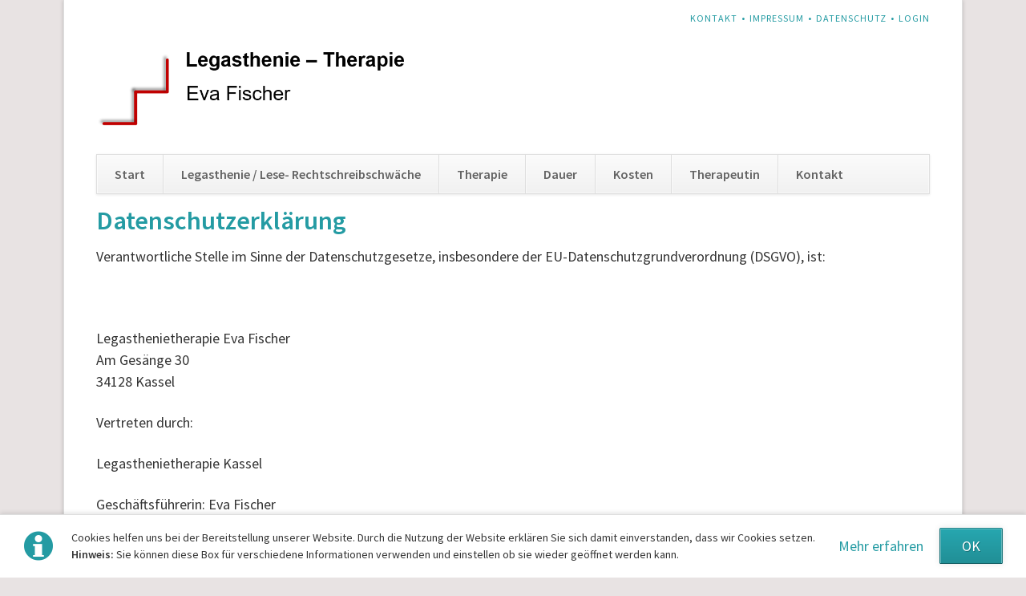

--- FILE ---
content_type: text/css
request_url: http://legasthenietherapie-kassel.de/assets/css/9eead13cf81d.css
body_size: 17466
content:
/* MediaElement.js, (c) 2010-2014 John Dyer, MIT license */
.mejs-offscreen{clip:rect(1px 1px 1px 1px);clip:rect(1px,1px,1px,1px);clip-path:polygon(0 0,0 0,0 0,0 0);position:absolute!important;height:1px;width:1px;overflow:hidden}.mejs-container{position:relative;background:#000;font-family:Helvetica,Arial;text-align:left;vertical-align:top;text-indent:0}.mejs-audio{margin-top:18px}.mejs-container:focus{outline:none}.me-plugin{position:absolute}.mejs-embed,.mejs-embed body{width:100%;height:100%;margin:0;padding:0;background:#000;overflow:hidden}.mejs-fullscreen{overflow:hidden!important}.mejs-container-fullscreen{position:fixed;left:0;top:0;right:0;bottom:0;overflow:hidden;z-index:1000}.mejs-container-fullscreen .mejs-mediaelement,.mejs-container-fullscreen video{width:100%;height:100%}.mejs-clear{clear:both}.mejs-background{position:absolute;top:0;left:0}.mejs-mediaelement{position:absolute;top:0;left:0;width:100%;height:100%}.mejs-poster{position:absolute;top:0;left:0;background-size:contain;background-position:50% 50%;background-repeat:no-repeat}:root .mejs-poster img{display:none}.mejs-poster img{border:0;padding:0;border:0}.mejs-overlay{position:absolute;top:0;left:0}.mejs-overlay-play{cursor:pointer}.mejs-overlay-button{position:absolute;top:50%;left:50%;width:100px;height:100px;margin:-50px 0 0 -50px;background:url(../../assets/jquery/mediaelement/2.21.2/images/bigplay.svg) no-repeat}.no-svg .mejs-overlay-button{background-image:url(../../assets/jquery/mediaelement/2.21.2/images/bigplay.png)}.mejs-overlay:hover .mejs-overlay-button{background-position:0 -100px}.mejs-overlay-loading{position:absolute;top:50%;left:50%;width:80px;height:80px;margin:-40px 0 0 -40px;background:#333;background:url(../../assets/jquery/mediaelement/2.21.2/images/background.png);background:rgba(0,0,0,.9);background:-webkit-gradient(linear,0% 0%,0% 100%,from(rgba(50,50,50,.9)),to(rgba(0,0,0,.9)));background:-webkit-linear-gradient(top,rgba(50,50,50,.9),rgba(0,0,0,.9));background:-moz-linear-gradient(top,rgba(50,50,50,.9),rgba(0,0,0,.9));background:-o-linear-gradient(top,rgba(50,50,50,.9),rgba(0,0,0,.9));background:-ms-linear-gradient(top,rgba(50,50,50,.9),rgba(0,0,0,.9));background:linear-gradient(rgba(50,50,50,.9),rgba(0,0,0,.9))}.mejs-overlay-loading span{display:block;width:80px;height:80px;background:url(../../assets/jquery/mediaelement/2.21.2/images/loading.gif) 50% 50% no-repeat}.mejs-container .mejs-controls{position:absolute;list-style-type:none;margin:0;padding:0;bottom:0;left:0;background:url(../../assets/jquery/mediaelement/2.21.2/images/background.png);background:rgba(0,0,0,.7);background:-webkit-gradient(linear,0% 0%,0% 100%,from(rgba(50,50,50,.7)),to(rgba(0,0,0,.7)));background:-webkit-linear-gradient(top,rgba(50,50,50,.7),rgba(0,0,0,.7));background:-moz-linear-gradient(top,rgba(50,50,50,.7),rgba(0,0,0,.7));background:-o-linear-gradient(top,rgba(50,50,50,.7),rgba(0,0,0,.7));background:-ms-linear-gradient(top,rgba(50,50,50,.7),rgba(0,0,0,.7));background:linear-gradient(rgba(50,50,50,.7),rgba(0,0,0,.7));height:30px;width:100%}.mejs-container .mejs-controls div{list-style-type:none;background-image:none;display:block;float:left;margin:0;padding:0;width:26px;height:26px;font-size:11px;line-height:11px;font-family:Helvetica,Arial;border:0}.mejs-controls .mejs-button button{cursor:pointer;display:block;font-size:0;line-height:0;text-decoration:none;margin:7px 5px;padding:0;position:absolute;height:16px;width:16px;border:0;background:url(../../assets/jquery/mediaelement/2.21.2/images/controls.svg) no-repeat}.no-svg .mejs-controls .mejs-button button{background-image:url(../../assets/jquery/mediaelement/2.21.2/images/controls.png)}.mejs-controls .mejs-button button:focus{outline:dotted 1px #999}.mejs-container .mejs-controls .mejs-time{color:#fff;display:block;height:17px;width:auto;padding:10px 3px 0 3px;overflow:hidden;text-align:center;-moz-box-sizing:content-box;-webkit-box-sizing:content-box;box-sizing:content-box}.mejs-container .mejs-controls .mejs-time a{color:#fff;font-size:11px;line-height:12px;display:block;float:left;margin:1px 2px 0 0;width:auto}.mejs-controls .mejs-play button{background-position:0 0}.mejs-controls .mejs-pause button{background-position:0 -16px}.mejs-controls .mejs-stop button{background-position:-112px 0}.mejs-controls div.mejs-time-rail{direction:ltr;width:200px;padding-top:5px}.mejs-controls .mejs-time-rail span,.mejs-controls .mejs-time-rail a{display:block;position:absolute;width:180px;height:10px;-webkit-border-radius:2px;-moz-border-radius:2px;border-radius:2px;cursor:pointer}.mejs-controls .mejs-time-rail .mejs-time-total{margin:5px;background:#333;background:rgba(50,50,50,.8);background:-webkit-gradient(linear,0% 0%,0% 100%,from(rgba(30,30,30,.8)),to(rgba(60,60,60,.8)));background:-webkit-linear-gradient(top,rgba(30,30,30,.8),rgba(60,60,60,.8));background:-moz-linear-gradient(top,rgba(30,30,30,.8),rgba(60,60,60,.8));background:-o-linear-gradient(top,rgba(30,30,30,.8),rgba(60,60,60,.8));background:-ms-linear-gradient(top,rgba(30,30,30,.8),rgba(60,60,60,.8));background:linear-gradient(rgba(30,30,30,.8),rgba(60,60,60,.8))}.mejs-controls .mejs-time-rail .mejs-time-buffering{width:100%;background-image:-o-linear-gradient(-45deg,rgba(255,255,255,.15) 25%,transparent 25%,transparent 50%,rgba(255,255,255,.15) 50%,rgba(255,255,255,.15) 75%,transparent 75%,transparent);background-image:-webkit-gradient(linear,0 100%,100% 0,color-stop(.25,rgba(255,255,255,.15)),color-stop(.25,transparent),color-stop(.5,transparent),color-stop(.5,rgba(255,255,255,.15)),color-stop(.75,rgba(255,255,255,.15)),color-stop(.75,transparent),to(transparent));background-image:-webkit-linear-gradient(-45deg,rgba(255,255,255,.15) 25%,transparent 25%,transparent 50%,rgba(255,255,255,.15) 50%,rgba(255,255,255,.15) 75%,transparent 75%,transparent);background-image:-moz-linear-gradient(-45deg,rgba(255,255,255,.15) 25%,transparent 25%,transparent 50%,rgba(255,255,255,.15) 50%,rgba(255,255,255,.15) 75%,transparent 75%,transparent);background-image:-ms-linear-gradient(-45deg,rgba(255,255,255,.15) 25%,transparent 25%,transparent 50%,rgba(255,255,255,.15) 50%,rgba(255,255,255,.15) 75%,transparent 75%,transparent);background-image:linear-gradient(-45deg,rgba(255,255,255,.15) 25%,transparent 25%,transparent 50%,rgba(255,255,255,.15) 50%,rgba(255,255,255,.15) 75%,transparent 75%,transparent);-webkit-background-size:15px 15px;-moz-background-size:15px 15px;-o-background-size:15px 15px;background-size:15px 15px;-webkit-animation:buffering-stripes 2s linear infinite;-moz-animation:buffering-stripes 2s linear infinite;-ms-animation:buffering-stripes 2s linear infinite;-o-animation:buffering-stripes 2s linear infinite;animation:buffering-stripes 2s linear infinite}@-webkit-keyframes buffering-stripes{0%{background-position:0 0}to{background-position:30px 0}}@-moz-keyframes buffering-stripes{0%{background-position:0 0}to{background-position:30px 0}}@-ms-keyframes buffering-stripes{0%{background-position:0 0}to{background-position:30px 0}}@-o-keyframes buffering-stripes{0%{background-position:0 0}to{background-position:30px 0}}@keyframes buffering-stripes{0%{background-position:0 0}to{background-position:30px 0}}.mejs-controls .mejs-time-rail .mejs-time-loaded{background:#3caac8;background:rgba(60,170,200,.8);background:-webkit-gradient(linear,0% 0%,0% 100%,from(rgba(44,124,145,.8)),to(rgba(78,183,212,.8)));background:-webkit-linear-gradient(top,rgba(44,124,145,.8),rgba(78,183,212,.8));background:-moz-linear-gradient(top,rgba(44,124,145,.8),rgba(78,183,212,.8));background:-o-linear-gradient(top,rgba(44,124,145,.8),rgba(78,183,212,.8));background:-ms-linear-gradient(top,rgba(44,124,145,.8),rgba(78,183,212,.8));background:linear-gradient(rgba(44,124,145,.8),rgba(78,183,212,.8));width:0}.mejs-controls .mejs-time-rail .mejs-time-current{background:#fff;background:rgba(255,255,255,.8);background:-webkit-gradient(linear,0% 0%,0% 100%,from(rgba(255,255,255,.9)),to(rgba(200,200,200,.8)));background:-webkit-linear-gradient(top,rgba(255,255,255,.9),rgba(200,200,200,.8));background:-moz-linear-gradient(top,rgba(255,255,255,.9),rgba(200,200,200,.8));background:-o-linear-gradient(top,rgba(255,255,255,.9),rgba(200,200,200,.8));background:-ms-linear-gradient(top,rgba(255,255,255,.9),rgba(200,200,200,.8));background:linear-gradient(rgba(255,255,255,.9),rgba(200,200,200,.8));width:0}.mejs-controls .mejs-time-rail .mejs-time-handle{display:none;position:absolute;margin:0;width:10px;background:#fff;-webkit-border-radius:5px;-moz-border-radius:5px;border-radius:5px;cursor:pointer;border:solid 2px #333;top:-2px;text-align:center}.mejs-controls .mejs-time-rail .mejs-time-float{position:absolute;display:none;background:#eee;width:36px;height:17px;border:solid 1px #333;top:-26px;margin-left:-18px;text-align:center;color:#111}.mejs-controls .mejs-time-rail .mejs-time-float-current{margin:2px;width:30px;display:block;text-align:center;left:0}.mejs-controls .mejs-time-rail .mejs-time-float-corner{position:absolute;display:block;width:0;height:0;line-height:0;border:solid 5px #eee;border-color:#eee transparent transparent transparent;-webkit-border-radius:0;-moz-border-radius:0;border-radius:0;top:15px;left:13px}.mejs-long-video .mejs-controls .mejs-time-rail .mejs-time-float{width:48px}.mejs-long-video .mejs-controls .mejs-time-rail .mejs-time-float-current{width:44px}.mejs-long-video .mejs-controls .mejs-time-rail .mejs-time-float-corner{left:18px}.mejs-controls .mejs-fullscreen-button button{background-position:-32px 0}.mejs-controls .mejs-unfullscreen button{background-position:-32px -16px}.mejs-controls .mejs-mute button{background-position:-16px -16px}.mejs-controls .mejs-unmute button{background-position:-16px 0}.mejs-controls .mejs-volume-button{position:relative}.mejs-controls .mejs-volume-button .mejs-volume-slider{display:none;height:115px;width:25px;background:url(../../assets/jquery/mediaelement/2.21.2/images/background.png);background:rgba(50,50,50,.7);-webkit-border-radius:0;-moz-border-radius:0;border-radius:0;top:-115px;left:0;z-index:1;position:absolute;margin:0}.mejs-controls .mejs-volume-button:hover{-webkit-border-radius:0 0 4px 4px;-moz-border-radius:0 0 4px 4px;border-radius:0 0 4px 4px}.mejs-controls .mejs-volume-button .mejs-volume-slider .mejs-volume-total{position:absolute;left:11px;top:8px;width:2px;height:100px;background:#ddd;background:rgba(255,255,255,.5);margin:0}.mejs-controls .mejs-volume-button .mejs-volume-slider .mejs-volume-current{position:absolute;left:11px;top:8px;width:2px;height:100px;background:#ddd;background:rgba(255,255,255,.9);margin:0}.mejs-controls .mejs-volume-button .mejs-volume-slider .mejs-volume-handle{position:absolute;left:4px;top:-3px;width:16px;height:6px;background:#ddd;background:rgba(255,255,255,.9);cursor:N-resize;-webkit-border-radius:1px;-moz-border-radius:1px;border-radius:1px;margin:0}.mejs-controls a.mejs-horizontal-volume-slider{height:26px;width:56px;position:relative;display:block;float:left;vertical-align:middle}.mejs-controls .mejs-horizontal-volume-slider .mejs-horizontal-volume-total{position:absolute;left:0;top:11px;width:50px;height:8px;margin:0;padding:0;font-size:1px;-webkit-border-radius:2px;-moz-border-radius:2px;border-radius:2px;background:#333;background:rgba(50,50,50,.8);background:-webkit-gradient(linear,0% 0%,0% 100%,from(rgba(30,30,30,.8)),to(rgba(60,60,60,.8)));background:-webkit-linear-gradient(top,rgba(30,30,30,.8),rgba(60,60,60,.8));background:-moz-linear-gradient(top,rgba(30,30,30,.8),rgba(60,60,60,.8));background:-o-linear-gradient(top,rgba(30,30,30,.8),rgba(60,60,60,.8));background:-ms-linear-gradient(top,rgba(30,30,30,.8),rgba(60,60,60,.8));background:linear-gradient(rgba(30,30,30,.8),rgba(60,60,60,.8))}.mejs-controls .mejs-horizontal-volume-slider .mejs-horizontal-volume-current{position:absolute;left:0;top:11px;width:50px;height:8px;margin:0;padding:0;font-size:1px;-webkit-border-radius:2px;-moz-border-radius:2px;border-radius:2px;background:#fff;background:rgba(255,255,255,.8);background:-webkit-gradient(linear,0% 0%,0% 100%,from(rgba(255,255,255,.9)),to(rgba(200,200,200,.8)));background:-webkit-linear-gradient(top,rgba(255,255,255,.9),rgba(200,200,200,.8));background:-moz-linear-gradient(top,rgba(255,255,255,.9),rgba(200,200,200,.8));background:-o-linear-gradient(top,rgba(255,255,255,.9),rgba(200,200,200,.8));background:-ms-linear-gradient(top,rgba(255,255,255,.9),rgba(200,200,200,.8));background:linear-gradient(rgba(255,255,255,.9),rgba(200,200,200,.8))}.mejs-controls .mejs-horizontal-volume-slider .mejs-horizontal-volume-handle{display:none}.mejs-controls .mejs-captions-button{position:relative}.mejs-controls .mejs-captions-button button{background-position:-48px 0}.mejs-controls .mejs-captions-button .mejs-captions-selector{visibility:hidden;position:absolute;bottom:26px;right:-51px;width:85px;height:100px;background:url(../../assets/jquery/mediaelement/2.21.2/images/background.png);background:rgba(50,50,50,.7);border:solid 1px transparent;padding:10px 10px 0 10px;overflow:hidden;-webkit-border-radius:0;-moz-border-radius:0;border-radius:0}.mejs-controls .mejs-captions-button:hover .mejs-captions-selector{visibility:visible}.mejs-controls .mejs-captions-button .mejs-captions-selector ul{margin:0;padding:0;display:block;list-style-type:none!important;overflow:hidden}.mejs-controls .mejs-captions-button .mejs-captions-selector ul li{margin:0 0 6px 0;padding:0;list-style-type:none!important;display:block;color:#fff;overflow:hidden}.mejs-controls .mejs-captions-button .mejs-captions-selector ul li input{clear:both;float:left;margin:3px 3px 0 5px}.mejs-controls .mejs-captions-button .mejs-captions-selector ul li label{width:55px;float:left;padding:4px 0 0 0;line-height:15px;font-family:helvetica,arial;font-size:10px}.mejs-controls .mejs-captions-button .mejs-captions-translations{font-size:10px;margin:0 0 5px 0}.mejs-chapters{position:absolute;top:0;left:0;-xborder-right:solid 1px #fff;width:10000px;z-index:1}.mejs-chapters .mejs-chapter{position:absolute;float:left;background:#222;background:rgba(0,0,0,.7);background:-webkit-gradient(linear,0% 0%,0% 100%,from(rgba(50,50,50,.7)),to(rgba(0,0,0,.7)));background:-webkit-linear-gradient(top,rgba(50,50,50,.7),rgba(0,0,0,.7));background:-moz-linear-gradient(top,rgba(50,50,50,.7),rgba(0,0,0,.7));background:-o-linear-gradient(top,rgba(50,50,50,.7),rgba(0,0,0,.7));background:-ms-linear-gradient(top,rgba(50,50,50,.7),rgba(0,0,0,.7));background:linear-gradient(rgba(50,50,50,.7),rgba(0,0,0,.7));filter:progid:DXImageTransform.Microsoft.Gradient(GradientType=0, startColorstr=#323232,endColorstr=#000000);overflow:hidden;border:0}.mejs-chapters .mejs-chapter .mejs-chapter-block{font-size:11px;color:#fff;padding:5px;display:block;border-right:solid 1px #333;border-bottom:solid 1px #333;cursor:pointer}.mejs-chapters .mejs-chapter .mejs-chapter-block-last{border-right:none}.mejs-chapters .mejs-chapter .mejs-chapter-block:hover{background:#666;background:rgba(102,102,102,.7);background:-webkit-gradient(linear,0% 0%,0% 100%,from(rgba(102,102,102,.7)),to(rgba(50,50,50,.6)));background:-webkit-linear-gradient(top,rgba(102,102,102,.7),rgba(50,50,50,.6));background:-moz-linear-gradient(top,rgba(102,102,102,.7),rgba(50,50,50,.6));background:-o-linear-gradient(top,rgba(102,102,102,.7),rgba(50,50,50,.6));background:-ms-linear-gradient(top,rgba(102,102,102,.7),rgba(50,50,50,.6));background:linear-gradient(rgba(102,102,102,.7),rgba(50,50,50,.6));filter:progid:DXImageTransform.Microsoft.Gradient(GradientType=0, startColorstr=#666666,endColorstr=#323232)}.mejs-chapters .mejs-chapter .mejs-chapter-block .ch-title{font-size:12px;font-weight:700;display:block;white-space:nowrap;text-overflow:ellipsis;margin:0 0 3px 0;line-height:12px}.mejs-chapters .mejs-chapter .mejs-chapter-block .ch-timespan{font-size:12px;line-height:12px;margin:3px 0 4px 0;display:block;white-space:nowrap;text-overflow:ellipsis}.mejs-captions-layer{position:absolute;bottom:0;left:0;text-align:center;line-height:20px;font-size:16px;color:#fff}.mejs-captions-layer a{color:#fff;text-decoration:underline}.mejs-captions-layer[lang=ar]{font-size:20px;font-weight:400}.mejs-captions-position{position:absolute;width:100%;bottom:15px;left:0}.mejs-captions-position-hover{bottom:35px}.mejs-captions-text{padding:3px 5px;background:url(../../assets/jquery/mediaelement/2.21.2/images/background.png);background:rgba(20,20,20,.5);white-space:pre-wrap}.me-cannotplay a{color:#fff;font-weight:700}.me-cannotplay span{padding:15px;display:block}.mejs-controls .mejs-loop-off button{background-position:-64px -16px}.mejs-controls .mejs-loop-on button{background-position:-64px 0}.mejs-controls .mejs-backlight-off button{background-position:-80px -16px}.mejs-controls .mejs-backlight-on button{background-position:-80px 0}.mejs-controls .mejs-picturecontrols-button{background-position:-96px 0}.mejs-contextmenu{position:absolute;width:150px;padding:10px;border-radius:4px;top:0;left:0;background:#fff;border:solid 1px #999;z-index:1001}.mejs-contextmenu .mejs-contextmenu-separator{height:1px;font-size:0;margin:5px 6px;background:#333}.mejs-contextmenu .mejs-contextmenu-item{font-family:Helvetica,Arial;font-size:12px;padding:4px 6px;cursor:pointer;color:#333}.mejs-contextmenu .mejs-contextmenu-item:hover{background:#2c7c91;color:#fff}.mejs-controls .mejs-sourcechooser-button{position:relative}.mejs-controls .mejs-sourcechooser-button button{background-position:-128px 0}.mejs-controls .mejs-sourcechooser-button .mejs-sourcechooser-selector{visibility:hidden;position:absolute;bottom:26px;right:-10px;width:130px;height:100px;background:url(../../assets/jquery/mediaelement/2.21.2/images/background.png);background:rgba(50,50,50,.7);border:solid 1px transparent;padding:10px;overflow:hidden;-webkit-border-radius:0;-moz-border-radius:0;border-radius:0}.mejs-controls .mejs-sourcechooser-button .mejs-sourcechooser-selector ul{margin:0;padding:0;display:block;list-style-type:none!important;overflow:hidden}.mejs-controls .mejs-sourcechooser-button .mejs-sourcechooser-selector ul li{margin:0 0 6px 0;padding:0;list-style-type:none!important;display:block;color:#fff;overflow:hidden}.mejs-controls .mejs-sourcechooser-button .mejs-sourcechooser-selector ul li input{clear:both;float:left;margin:3px 3px 0 5px}.mejs-controls .mejs-sourcechooser-button .mejs-sourcechooser-selector ul li label{width:100px;float:left;padding:4px 0 0 0;line-height:15px;font-family:helvetica,arial;font-size:10px}.mejs-postroll-layer{position:absolute;bottom:0;left:0;width:100%;height:100%;background:url(../../assets/jquery/mediaelement/2.21.2/images/background.png);background:rgba(50,50,50,.7);z-index:1000;overflow:hidden}.mejs-postroll-layer-content{width:100%;height:100%}.mejs-postroll-close{position:absolute;right:0;top:0;background:url(../../assets/jquery/mediaelement/2.21.2/images/background.png);background:rgba(50,50,50,.7);color:#fff;padding:4px;z-index:100;cursor:pointer}div.mejs-speed-button{width:46px!important;position:relative}.mejs-controls .mejs-button.mejs-speed-button button{background:0 0;width:36px;font-size:11px;line-height:normal;color:#fff}.mejs-controls .mejs-speed-button .mejs-speed-selector{display:none;position:absolute;top:-100px;left:-10px;width:60px;height:100px;background:url(../../assets/jquery/mediaelement/2.21.2/images/background.png);background:rgba(50,50,50,.7);border:solid 1px transparent;padding:0;overflow:hidden;-webkit-border-radius:0;-moz-border-radius:0;border-radius:0}.mejs-controls .mejs-speed-button:hover>.mejs-speed-selector{display:block}.mejs-controls .mejs-speed-button .mejs-speed-selector ul li label.mejs-speed-selected{color:#21f8f8}.mejs-controls .mejs-speed-button .mejs-speed-selector ul{margin:0;padding:0;display:block;list-style-type:none!important;overflow:hidden}.mejs-controls .mejs-speed-button .mejs-speed-selector ul li{margin:0 0 6px 0;padding:0 10px;list-style-type:none!important;display:block;color:#fff;overflow:hidden}.mejs-controls .mejs-speed-button .mejs-speed-selector ul li input{clear:both;float:left;margin:3px 3px 0 5px;display:none}.mejs-controls .mejs-speed-button .mejs-speed-selector ul li label{width:60px;float:left;padding:4px 0 0 0;line-height:15px;font-family:helvetica,arial;font-size:11.5px;color:#fff;margin-left:5px;cursor:pointer}.mejs-controls .mejs-speed-button .mejs-speed-selector ul li:hover{background-color:#c8c8c8!important;background-color:rgba(255,255,255,.4)!important}.mejs-controls .mejs-button.mejs-jump-forward-button{background:url(../../assets/jquery/mediaelement/2.21.2/images/jumpforward.png) no-repeat;background-position:3px 3px}.mejs-controls .mejs-button.mejs-jump-forward-button button{background:0 0;font-size:9px;line-height:normal;color:#fff}.mejs-controls .mejs-button.mejs-skip-back-button{background:url(../../assets/jquery/mediaelement/2.21.2/images/skipback.png) no-repeat;background-position:3px 3px}.mejs-controls .mejs-button.mejs-skip-back-button button{background:0 0;font-size:9px;line-height:normal;color:#fff}
/* ColorBox, (c) 2011 Jack Moore, MIT license */
#colorbox,#cboxOverlay,#cboxWrapper{position:absolute;top:0;left:0;z-index:9999;overflow:hidden}#cboxWrapper{max-width:none}#cboxOverlay{position:fixed;width:100%;height:100%}#cboxMiddleLeft,#cboxBottomLeft{clear:left}#cboxContent{position:relative}#cboxLoadedContent{overflow:auto;-webkit-overflow-scrolling:touch}#cboxTitle{margin:0}#cboxLoadingOverlay,#cboxLoadingGraphic{position:absolute;top:0;left:0;width:100%;height:100%}#cboxPrevious,#cboxNext,#cboxClose,#cboxSlideshow{cursor:pointer}.cboxPhoto{float:left;margin:auto;border:0;display:block;max-width:none;-ms-interpolation-mode:bicubic}.cboxIframe{width:100%;height:100%;display:block;border:0;padding:0;margin:0}#colorbox,#cboxContent,#cboxLoadedContent{box-sizing:content-box;-moz-box-sizing:content-box;-webkit-box-sizing:content-box}#cboxOverlay{background:#000;opacity:.9;filter:alpha(opacity = 90)}#colorbox{outline:0}#cboxContent{margin-top:20px;background:#000}.cboxIframe{background:#fff}#cboxError{padding:50px;border:1px solid #ccc}#cboxLoadedContent{border:5px solid #000;background:#fff}#cboxTitle{position:absolute;top:-20px;left:0;color:#ccc}#cboxCurrent{position:absolute;top:-20px;right:0;color:#ccc}#cboxLoadingGraphic{background:url("../../assets/jquery/colorbox/1.6.1/images/loading.gif") no-repeat center center}#cboxPrevious,#cboxNext,#cboxSlideshow,#cboxClose{border:0;padding:0;margin:0;overflow:visible;width:auto;background:0}#cboxPrevious:active,#cboxNext:active,#cboxSlideshow:active,#cboxClose:active{outline:0}#cboxSlideshow{position:absolute;top:-20px;right:90px;color:#fff}#cboxPrevious{position:absolute;top:50%;left:5px;margin-top:-32px;background:url("../../assets/jquery/colorbox/1.6.1/images/controls.png") no-repeat top left;width:28px;height:65px;text-indent:-9999px}#cboxPrevious:hover{background-position:bottom left}#cboxNext{position:absolute;top:50%;right:5px;margin-top:-32px;background:url("../../assets/jquery/colorbox/1.6.1/images/controls.png") no-repeat top right;width:28px;height:65px;text-indent:-9999px}#cboxNext:hover{background-position:bottom right}#cboxClose{position:absolute;top:5px;right:5px;display:block;background:url("../../assets/jquery/colorbox/1.6.1/images/controls.png") no-repeat top center;width:38px;height:19px;text-indent:-9999px}#cboxClose:hover{background-position:bottom center}
/*
 * This file is part of Contao.
 *
 * (c) Leo Feyer
 *
 * @license LGPL-3.0-or-later
 */

table.sortable thead th {
	background-image:url("../../assets/jquery/tablesorter/2.0.5/images/default.gif");
	background-repeat:no-repeat;
	background-position:center right;
}
table.sortable thead th.headerSortDown {
	background-image:url("../../assets/jquery/tablesorter/2.0.5/images/asc.gif");
}
table.sortable thead th.headerSortUp {
	background-image:url("../../assets/jquery/tablesorter/2.0.5/images/desc.gif");
}

/* normalize.css 2012-03-11T12:53 UTC - http://github.com/necolas/normalize.css */
/* =============================================================================
 * HTML5 display definitions
 * ========================================================================== */
/* Corrects block display not defined in IE6/7/8/9 & FF3 */
article,
aside,
details,
figcaption,
figure,
footer,
header,
hgroup,
nav,
section,
summary {
	display: block;
}

/* Corrects inline-block display not defined in IE6/7/8/9 & FF3 */
audio,
canvas,
video {
	display: inline-block;
	*display: inline;
	*zoom: 1;
}

/* Prevents modern browsers from displaying 'audio' without controls
 * Remove excess height in iOS5 devices */
audio:not([controls]) {
	display: none;
	height: 0;
}

/* Addresses styling for 'hidden' attribute not present in IE7/8/9, FF3, S4
 * Known issue: no IE6 support */
[hidden] {
	display: none;
}

/* =============================================================================
 * Base
 * ========================================================================== */
/* 1. Corrects text resizing oddly in IE6/7 when body font-size is set using em units
 *    http://clagnut.com/blog/348/#c790
 * 2. Prevents iOS text size adjust after orientation change, without disabling user zoom
 *    www.456bereastreet.com/archive/201012/controlling_text_size_in_safari_for_ios_without_disabling_user_zoom/ */
html {
	font-size: 100%;
	/* 1 */
	-webkit-text-size-adjust: 100%;
	/* 2 */
	-ms-text-size-adjust: 100%;
	/* 2 */
	font-family: sans-serif;
}

/* Addresses font-family inconsistency between 'textarea' and other form elements. */
button,
input,
select,
textarea {
	font-family: sans-serif;
}

/* Addresses margins handled incorrectly in IE6/7 */
body {
	margin: 0;
}

/* =============================================================================
 * Links
 * ========================================================================== */
/* Addresses outline displayed oddly in Chrome */
a:focus {
	outline: thin dotted;
}
a:hover,
a:active {
	outline: 0;
}

/* Improves readability when focused and also mouse hovered in all browsers
 * people.opera.com/patrickl/experiments/keyboard/test */
/* =============================================================================
 * Typography
 * ========================================================================== */
/* Addresses font sizes and margins set differently in IE6/7
 * Addresses font sizes within 'section' and 'article' in FF4+, Chrome, S5 */
h1 {
	font-size: 2em;
	margin: 0.67em 0;
}

h2 {
	font-size: 1.5em;
	margin: 0.83em 0;
}

h3 {
	font-size: 1.17em;
	margin: 1em 0;
}

h4 {
	font-size: 1em;
	margin: 1.33em 0;
}

h5 {
	font-size: 0.83em;
	margin: 1.67em 0;
}

h6 {
	font-size: 0.75em;
	margin: 2.33em 0;
}

/* Addresses styling not present in IE7/8/9, S5, Chrome */
abbr[title] {
	border-bottom: 1px dotted;
}

/* Addresses style set to 'bolder' in FF3+, S4/5, Chrome */
b,
strong {
	font-weight: bold;
}

blockquote {
	margin: 1em 40px;
}

/* Addresses styling not present in S5, Chrome */
dfn {
	font-style: italic;
}

/* Addresses styling not present in IE6/7/8/9 */
mark {
	background: yellow;
	color: black;
}

/* Addresses margins set differently in IE6/7 */
p {
	margin: 1em 0;
}

pre {
	margin: 1em 0;
	font-family: monospace, serif;
	_font-family: "courier new", monospace;
	font-size: 1em;
}

/* Corrects font family set oddly in IE6, S4/5, Chrome
 * en.wikipedia.org/wiki/User:Davidgothberg/Test59 */
code,
kbd,
samp {
	font-family: monospace, serif;
	_font-family: "courier new", monospace;
	font-size: 1em;
}

/* Improves readability of pre-formatted text in all browsers */
pre {
	white-space: pre;
	white-space: pre-wrap;
	word-wrap: break-word;
}

/* 1. Addresses CSS quotes not supported in IE6/7
 * 2. Addresses quote property not supported in S4 */
/* 1 */
q {
	quotes: none;
}
q:before,
q:after {
	content: "";
	content: none;
}

/* 2 */
small {
	font-size: 75%;
}

/* Prevents sub and sup affecting line-height in all browsers
 * gist.github.com/413930 */
sub {
	font-size: 75%;
	line-height: 0;
	position: relative;
	vertical-align: baseline;
}

sup {
	font-size: 75%;
	line-height: 0;
	position: relative;
	vertical-align: baseline;
	top: -0.25em;
}

sub {
	bottom: -0.2em;
}

/* =============================================================================
 * Lists
 * ========================================================================== */
/* Addresses margins set differently in IE6/7 */
dl,
menu,
ol,
ul {
	margin: 1em 0;
}

dd {
	margin: 0 0 0 40px;
}

/* Addresses paddings set differently in IE6/7 */
menu,
ol,
ul {
	padding: 0 0 0 40px;
}

/* Corrects list images handled incorrectly in IE7 */
nav ul,
nav ol {
	list-style: none;
	list-style-image: none;
}

/* =============================================================================
 * Embedded content
 * ========================================================================== */
/* 1. Removes border when inside 'a' element in IE6/7/8/9, FF3
 * 2. Improves image quality when scaled in IE7
 *    code.flickr.com/blog/2008/11/12/on-ui-quality-the-little-things-client-side-image-resizing/ */
img {
	border: 0;
	/* 1 */
	-ms-interpolation-mode: bicubic;
	/* 2 */
}

/* Corrects overflow displayed oddly in IE9 */
svg:not(:root) {
	overflow: hidden;
}

/* =============================================================================
 * Figures
 * ========================================================================== */
/* Addresses margin not present in IE6/7/8/9, S5, O11 */
figure,
form {
	margin: 0;
}

/* =============================================================================
 * Forms
 * ========================================================================== */
/* Corrects margin displayed oddly in IE6/7 */
/* Define consistent border, margin, and padding */
fieldset {
	border: 1px solid silver;
	margin: 0 2px;
	padding: 0.35em 0.625em 0.75em;
}

/* 1. Corrects color not being inherited in IE6/7/8/9
 * 2. Corrects text not wrapping in FF3
 * 3. Corrects alignment displayed oddly in IE6/7 */
legend {
	border: 0;
	/* 1 */
	padding: 0;
	white-space: normal;
	/* 2 */
	*margin-left: -7px;
	/* 3 */
}

/* 1. Corrects font size not being inherited in all browsers
 * 2. Addresses margins set differently in IE6/7, FF3+, S5, Chrome
 * 3. Improves appearance and consistency in all browsers */
button,
input,
select,
textarea {
	font-size: 100%;
	/* 1 */
	margin: 0;
	/* 2 */
	vertical-align: baseline;
	/* 3 */
	*vertical-align: middle;
	/* 3 */
}

/* Addresses FF3/4 setting line-height on 'input' using !important in the UA stylesheet */
button,
input {
	line-height: normal;
	/* 1 */
}

/* 1. Improves usability and consistency of cursor style between image-type 'input' and others
 * 2. Corrects inability to style clickable 'input' types in iOS
 * 3. Removes inner spacing in IE7 without affecting normal text inputs
 *    Known issue: inner spacing remains in IE6 */
button {
	cursor: pointer;
	/* 1 */
	-webkit-appearance: button;
	/* 2 */
	*overflow: visible;
	/* 3 */
}

input[type="button"],
input[type="reset"],
input[type="submit"] {
	cursor: pointer;
	/* 1 */
	-webkit-appearance: button;
	/* 2 */
	*overflow: visible;
	/* 3 */
}

/* Re-set default cursor for disabled elements */
button[disabled] {
	cursor: default;
}

input[disabled] {
	cursor: default;
}
input[type="checkbox"],
input[type="radio"] {
	box-sizing: border-box;
	/* 1 */
	padding: 0;
	/* 2 */
	*height: 13px;
	/* 3 */
	*width: 13px;
	/* 3 */
}
input[type="search"] {
	-webkit-appearance: textfield;
}
input[type="search"]::-webkit-search-decoration,
input[type="search"]::-webkit-search-cancel-button {
	-webkit-appearance: none;
}

/* 1. Addresses box sizing set to content-box in IE8/9
 * 2. Removes excess padding in IE8/9
 * 3. Removes excess padding in IE7
 *    Known issue: excess padding remains in IE6 */
/* 1. Addresses appearance set to searchfield in S5, Chrome
 * 2. Addresses box-sizing set to border-box in S5, Chrome (include -moz to future-proof) */
/* Removes inner padding and search cancel button in S5, Chrome on OS X */
/* Removes inner padding and border in FF3+
 * www.sitepen.com/blog/2008/05/14/the-devils-in-the-details-fixing-dojos-toolbar-buttons/ */
button::-moz-focus-inner,
input::-moz-focus-inner {
	border: 0;
	padding: 0;
}

/* 1. Removes default vertical scrollbar in IE6/7/8/9
 * 2. Improves readability and alignment in all browsers */
textarea {
	overflow: auto;
	/* 1 */
	vertical-align: top;
	/* 2 */
}

/* =============================================================================
 * Tables
 * ========================================================================== */
/* Remove most spacing between table cells */
table {
	border-collapse: collapse;
	border-spacing: 0;
}

@charset "UTF-8";
/*
 * Main Stylesheet
 *
 * @copyright Copyright (c) 2012 rocksolidthemes.com
 * @license   http://rocksolidthemes.com/agb   No free usage allowed
 */
/* ===========================================
 * # Index: The structure of this stylesheet
 *
 * - Imports (SASS only)
 * - Fonts
 * - Basic settings (SASS only)
 * - Colors (SASS only)
 * - General styles
 * - Button styles
 * - Wrapper Elements
 * - Elements in order of appearance in HTML
 * - Content styles
 * - Sidebar styles
 * - Form styles
 * - Content elements
 * - Slider styles
 * - Module styles (Search, FAQ, News, Events, Comments)
 * - Footer styles
 * - Media queries
 * - Grid (design + production helper)
 * ======================================== */
/* ===========================================
 * Fonts
 * ======================================== */
@font-face {
	font-family: "RockSolid Icons";
	src: url("../../files/opensauce/fonts/rocksolid-icons.eot");
	src: url("../../files/opensauce/fonts/rocksolid-icons.eot?#iefix") format('eot'), url("../../files/opensauce/fonts/rocksolid-icons.woff") format('woff'), url("../../files/opensauce/fonts/rocksolid-icons.ttf") format('truetype'), url("../../files/opensauce/fonts/rocksolid-icons.svg") format('svg');
	font-weight: normal;
	font-style: normal;
}

/* ===========================================
 * General styles
 * ======================================== */
html {
	position: relative;
	-webkit-box-sizing: border-box;
	-moz-box-sizing: border-box;
	box-sizing: border-box;
	-webkit-tap-highlight-color: #249ba3;
}

body {
	font: 18px/1.5 "Source Sans Pro", sans-serif;
	color: #343434;
	background: #e8e3e3 none 50% 0 no-repeat scroll;
	background-size: auto;
}
@media screen and (max-width: 599px) {
	body {
		font-size: 15px;
	}
}

* {
	-webkit-box-sizing: inherit;
	-moz-box-sizing: inherit;
	box-sizing: inherit;
}

.rs-columns {
	clear: both;
	display: inline-block;
	vertical-align: top;
	width: 100%;
}

.rs-column {
	float: left;
	width: 100%;
	margin-top: 6.25%;
	margin-right: 6.25%;
}
.rs-column.-large-first {
	clear: left;
}
.rs-column.-large-last {
	margin-right: -5px;
}
.rs-column.-large-first-row {
	margin-top: 0;
}
.rs-column.-large-col-1-1 {
	width: 100%;
}
.rs-column.-large-col-2-1 {
	width: 46.875%;
}
.rs-column.-large-col-2-2 {
	width: 100%;
}
.rs-column.-large-col-3-1 {
	width: 29.16667%;
}
.rs-column.-large-col-3-2 {
	width: 64.58333%;
}
.rs-column.-large-col-3-3 {
	width: 100%;
}
.rs-column.-large-col-4-1 {
	width: 20.3125%;
}
.rs-column.-large-col-4-2 {
	width: 46.875%;
}
.rs-column.-large-col-4-3 {
	width: 73.4375%;
}
.rs-column.-large-col-4-4 {
	width: 100%;
}
.rs-column.-large-col-5-1 {
	width: 15%;
}
.rs-column.-large-col-5-2 {
	width: 36.25%;
}
.rs-column.-large-col-5-3 {
	width: 57.5%;
}
.rs-column.-large-col-5-4 {
	width: 78.75%;
}
.rs-column.-large-col-5-5 {
	width: 100%;
}
.rs-column.-large-col-6-1 {
	width: 11.45833%;
}
.rs-column.-large-col-6-2 {
	width: 29.16667%;
}
.rs-column.-large-col-6-3 {
	width: 46.875%;
}
.rs-column.-large-col-6-4 {
	width: 64.58333%;
}
.rs-column.-large-col-6-5 {
	width: 82.29167%;
}
.rs-column.-large-col-6-6 {
	width: 100%;
}
.opensauce-fullwidth .rs-column {
	margin-top: 3.84615%;
	margin-right: 3.84615%;
}
.opensauce-fullwidth .rs-column.-large-last {
	margin-right: -5px;
}
.opensauce-fullwidth .rs-column.-large-first-row {
	margin-top: 0;
}
.opensauce-fullwidth .rs-column.-large-col-1-1 {
	width: 100%;
}
.opensauce-fullwidth .rs-column.-large-col-2-1 {
	width: 48.07692%;
}
.opensauce-fullwidth .rs-column.-large-col-2-2 {
	width: 100%;
}
.opensauce-fullwidth .rs-column.-large-col-3-1 {
	width: 30.76923%;
}
.opensauce-fullwidth .rs-column.-large-col-3-2 {
	width: 65.38462%;
}
.opensauce-fullwidth .rs-column.-large-col-3-3 {
	width: 100%;
}
.opensauce-fullwidth .rs-column.-large-col-4-1 {
	width: 22.11538%;
}
.opensauce-fullwidth .rs-column.-large-col-4-2 {
	width: 48.07692%;
}
.opensauce-fullwidth .rs-column.-large-col-4-3 {
	width: 74.03846%;
}
.opensauce-fullwidth .rs-column.-large-col-4-4 {
	width: 100%;
}
.opensauce-fullwidth .rs-column.-large-col-5-1 {
	width: 16.92308%;
}
.opensauce-fullwidth .rs-column.-large-col-5-2 {
	width: 37.69231%;
}
.opensauce-fullwidth .rs-column.-large-col-5-3 {
	width: 58.46154%;
}
.opensauce-fullwidth .rs-column.-large-col-5-4 {
	width: 79.23077%;
}
.opensauce-fullwidth .rs-column.-large-col-5-5 {
	width: 100%;
}
.opensauce-fullwidth .rs-column.-large-col-6-1 {
	width: 13.46154%;
}
.opensauce-fullwidth .rs-column.-large-col-6-2 {
	width: 30.76923%;
}
.opensauce-fullwidth .rs-column.-large-col-6-3 {
	width: 48.07692%;
}
.opensauce-fullwidth .rs-column.-large-col-6-4 {
	width: 65.38462%;
}
.opensauce-fullwidth .rs-column.-large-col-6-5 {
	width: 82.69231%;
}
.opensauce-fullwidth .rs-column.-large-col-6-6 {
	width: 100%;
}
@media screen and (max-width: 900px) {
	.rs-column,
	.opensauce-fullwidth .rs-column {
		margin-top: 6.25%;
		margin-right: 6.25%;
	}
	.rs-column.-large-first,
	.opensauce-fullwidth .rs-column.-large-first {
		clear: none;
	}
	.rs-column.-large-last,
	.opensauce-fullwidth .rs-column.-large-last {
		margin-right: 6.25%;
	}
	.rs-column.-large-first-row,
	.opensauce-fullwidth .rs-column.-large-first-row {
		margin-top: 6.25%;
	}
	.rs-column.-medium-first,
	.opensauce-fullwidth .rs-column.-medium-first {
		clear: left;
	}
	.rs-column.-medium-last,
	.opensauce-fullwidth .rs-column.-medium-last {
		margin-right: -5px;
	}
	.rs-column.-medium-first-row,
	.opensauce-fullwidth .rs-column.-medium-first-row {
		margin-top: 0;
	}
	.rs-column.-medium-col-1-1,
	.opensauce-fullwidth .rs-column.-medium-col-1-1 {
		width: 100%;
	}
	.rs-column.-medium-col-2-1,
	.opensauce-fullwidth .rs-column.-medium-col-2-1 {
		width: 46.875%;
	}
	.rs-column.-medium-col-2-2,
	.opensauce-fullwidth .rs-column.-medium-col-2-2 {
		width: 100%;
	}
	.rs-column.-medium-col-3-1,
	.opensauce-fullwidth .rs-column.-medium-col-3-1 {
		width: 29.16667%;
	}
	.rs-column.-medium-col-3-2,
	.opensauce-fullwidth .rs-column.-medium-col-3-2 {
		width: 64.58333%;
	}
	.rs-column.-medium-col-3-3,
	.opensauce-fullwidth .rs-column.-medium-col-3-3 {
		width: 100%;
	}
	.rs-column.-medium-col-4-1,
	.opensauce-fullwidth .rs-column.-medium-col-4-1 {
		width: 20.3125%;
	}
	.rs-column.-medium-col-4-2,
	.opensauce-fullwidth .rs-column.-medium-col-4-2 {
		width: 46.875%;
	}
	.rs-column.-medium-col-4-3,
	.opensauce-fullwidth .rs-column.-medium-col-4-3 {
		width: 73.4375%;
	}
	.rs-column.-medium-col-4-4,
	.opensauce-fullwidth .rs-column.-medium-col-4-4 {
		width: 100%;
	}
	.rs-column.-medium-col-5-1,
	.opensauce-fullwidth .rs-column.-medium-col-5-1 {
		width: 15%;
	}
	.rs-column.-medium-col-5-2,
	.opensauce-fullwidth .rs-column.-medium-col-5-2 {
		width: 36.25%;
	}
	.rs-column.-medium-col-5-3,
	.opensauce-fullwidth .rs-column.-medium-col-5-3 {
		width: 57.5%;
	}
	.rs-column.-medium-col-5-4,
	.opensauce-fullwidth .rs-column.-medium-col-5-4 {
		width: 78.75%;
	}
	.rs-column.-medium-col-5-5,
	.opensauce-fullwidth .rs-column.-medium-col-5-5 {
		width: 100%;
	}
	.rs-column.-medium-col-6-1,
	.opensauce-fullwidth .rs-column.-medium-col-6-1 {
		width: 11.45833%;
	}
	.rs-column.-medium-col-6-2,
	.opensauce-fullwidth .rs-column.-medium-col-6-2 {
		width: 29.16667%;
	}
	.rs-column.-medium-col-6-3,
	.opensauce-fullwidth .rs-column.-medium-col-6-3 {
		width: 46.875%;
	}
	.rs-column.-medium-col-6-4,
	.opensauce-fullwidth .rs-column.-medium-col-6-4 {
		width: 64.58333%;
	}
	.rs-column.-medium-col-6-5,
	.opensauce-fullwidth .rs-column.-medium-col-6-5 {
		width: 82.29167%;
	}
	.rs-column.-medium-col-6-6,
	.opensauce-fullwidth .rs-column.-medium-col-6-6 {
		width: 100%;
	}
}
@media screen and (max-width: 599px) {
	.rs-column,
	.opensauce-fullwidth .rs-column {
		margin-right: 6.25%;
	}
	.rs-column.-medium-first,
	.opensauce-fullwidth .rs-column.-medium-first {
		clear: none;
	}
	.rs-column.-medium-last,
	.opensauce-fullwidth .rs-column.-medium-last {
		margin-right: 6.25%;
	}
	.rs-column.-medium-first-row,
	.opensauce-fullwidth .rs-column.-medium-first-row {
		margin-top: 6.25%;
	}
	.rs-column.-small-first,
	.opensauce-fullwidth .rs-column.-small-first {
		clear: left;
	}
	.rs-column.-small-last,
	.opensauce-fullwidth .rs-column.-small-last {
		margin-right: -5px;
	}
	.rs-column.-small-first-row,
	.opensauce-fullwidth .rs-column.-small-first-row {
		margin-top: 0;
	}
	.rs-column.-small-col-1-1,
	.opensauce-fullwidth .rs-column.-small-col-1-1 {
		width: 100%;
	}
	.rs-column.-small-col-2-1,
	.opensauce-fullwidth .rs-column.-small-col-2-1 {
		width: 46.875%;
	}
	.rs-column.-small-col-2-2,
	.opensauce-fullwidth .rs-column.-small-col-2-2 {
		width: 100%;
	}
	.rs-column.-small-col-3-1,
	.opensauce-fullwidth .rs-column.-small-col-3-1 {
		width: 29.16667%;
	}
	.rs-column.-small-col-3-2,
	.opensauce-fullwidth .rs-column.-small-col-3-2 {
		width: 64.58333%;
	}
	.rs-column.-small-col-3-3,
	.opensauce-fullwidth .rs-column.-small-col-3-3 {
		width: 100%;
	}
	.rs-column.-small-col-4-1,
	.opensauce-fullwidth .rs-column.-small-col-4-1 {
		width: 20.3125%;
	}
	.rs-column.-small-col-4-2,
	.opensauce-fullwidth .rs-column.-small-col-4-2 {
		width: 46.875%;
	}
	.rs-column.-small-col-4-3,
	.opensauce-fullwidth .rs-column.-small-col-4-3 {
		width: 73.4375%;
	}
	.rs-column.-small-col-4-4,
	.opensauce-fullwidth .rs-column.-small-col-4-4 {
		width: 100%;
	}
	.rs-column.-small-col-5-1,
	.opensauce-fullwidth .rs-column.-small-col-5-1 {
		width: 15%;
	}
	.rs-column.-small-col-5-2,
	.opensauce-fullwidth .rs-column.-small-col-5-2 {
		width: 36.25%;
	}
	.rs-column.-small-col-5-3,
	.opensauce-fullwidth .rs-column.-small-col-5-3 {
		width: 57.5%;
	}
	.rs-column.-small-col-5-4,
	.opensauce-fullwidth .rs-column.-small-col-5-4 {
		width: 78.75%;
	}
	.rs-column.-small-col-5-5,
	.opensauce-fullwidth .rs-column.-small-col-5-5 {
		width: 100%;
	}
	.rs-column.-small-col-6-1,
	.opensauce-fullwidth .rs-column.-small-col-6-1 {
		width: 11.45833%;
	}
	.rs-column.-small-col-6-2,
	.opensauce-fullwidth .rs-column.-small-col-6-2 {
		width: 29.16667%;
	}
	.rs-column.-small-col-6-3,
	.opensauce-fullwidth .rs-column.-small-col-6-3 {
		width: 46.875%;
	}
	.rs-column.-small-col-6-4,
	.opensauce-fullwidth .rs-column.-small-col-6-4 {
		width: 64.58333%;
	}
	.rs-column.-small-col-6-5,
	.opensauce-fullwidth .rs-column.-small-col-6-5 {
		width: 82.29167%;
	}
	.rs-column.-small-col-6-6,
	.opensauce-fullwidth .rs-column.-small-col-6-6 {
		width: 100%;
	}
}

/* Resetting box model for moo_mediabox,  moo_slimbox and j_colorbox */
#mbCenter,
#colorbox,
#lbCenter,
#lbBottomContainer {
	-webkit-box-sizing: content-box;
	-moz-box-sizing: content-box;
	box-sizing: content-box;
}

::selection {
	background: #249ba3;
	color: #ffffff;
	text-shadow: none !important;
}

::-moz-selection {
	background: #249ba3;
	color: #ffffff;
	text-shadow: none !important;
}

button,
input,
select,
textarea {
	font-family: inherit;
}

table {
	width: 100%;
	border-collapse: collapse;
	border: 1px solid #dedede;
	-webkit-box-shadow: 0 0 5px rgba(0, 0, 0, 0.1);
	-moz-box-shadow: 0 0 5px rgba(0, 0, 0, 0.1);
	box-shadow: 0 0 5px rgba(0, 0, 0, 0.1);
}
table th,
table td {
	border: 1px solid #e8e8e8;
}
table th {
	padding: 0.33333em 0.55556em;
	font-weight: 600;
	text-align: left;
	background: rgba(0, 0, 0, 0.02);
}
table td {
	padding: 0.33333em 0.55556em;
}

strong,
b {
	font-weight: 600;
}

a {
	color: #249ba3;
	text-decoration: none;
}
a:hover,
a:focus {
	text-decoration: underline;
}
a:hover,
a:active {
	outline: 0;
}
a.external-link:after {
	font: 0.72222em/1 "RockSolid Icons";
	content: "\e151";
	-webkit-font-smoothing: antialiased;
	font-smoothing: antialiased;
	text-rendering: geometricPrecision;
	text-indent: 0;
	display: inline-block;
	position: relative;
	margin-left: 0.22222em;
}

/* Icon attribute */
*[data-icon]:before {
	font: 100%/1 "RockSolid Icons";
	content: attr(data-icon);
	-webkit-font-smoothing: antialiased;
	font-smoothing: antialiased;
	text-rendering: geometricPrecision;
	text-indent: 0;
	display: inline-block;
	position: relative;
	margin-right: 0.22222em;
}
*[data-icon].after:before {
	content: none;
}
*[data-icon].after:after {
	font: 100%/1 "RockSolid Icons";
	content: attr(data-icon);
	-webkit-font-smoothing: antialiased;
	font-smoothing: antialiased;
	text-rendering: geometricPrecision;
	text-indent: 0;
	display: inline-block;
	position: relative;
	margin-left: 0.22222em;
}

.clear {
	clear: both;
}

.invisible {
	position: absolute;
	height: 1px !important;
	width: 1px !important;
	clip: rect(0 0 0 0);
	margin: -1px;
	padding: 0;
	overflow: hidden;
	border: 0;
}

.pdf_link {
	margin: 0.66667em 0 0 1.11111em;
	float: right;
}
.pdf_link a {
	margin-left: 0.11111em;
}

.mime_icon {
	margin-bottom: -0.25em;
}

.ce_toplink,
.toplink {
	margin: 1.33333em 0;
}
.ce_toplink a,
.toplink a {
	display: block;
	width: 100%;
}

.ce_toplink > a:before,
.toplink > a:before {
	font: 100%/1 "RockSolid Icons";
	content: "\e00c";
	-webkit-font-smoothing: antialiased;
	font-smoothing: antialiased;
	text-rendering: geometricPrecision;
	text-indent: 0;
	display: inline-block;
	position: relative;
	margin-right: 0.27778em;
}

/* Style for dlh_googlemaps (if you don't use the plugin, you might want to delete this) */
.dlh_googlemap {
	-webkit-box-sizing: content-box;
	-moz-box-sizing: content-box;
	box-sizing: content-box;
}

.main-content .dlh_googlemap,
.sidebar .dlh_googlemap {
	/* Setting the maps max-width to 100% is best practice, since it becomes fluid that way */
	max-width: 100%;
}

.main-content .dlh_googlemap img {
	max-width: none;
}

hr {
	clear: both;
	height: 1px;
	overflow: visible;
	margin: 1.33333em 0;
	border: 0;
	background: #dedede;
}

.confirmation {
	color: #7eba28;
}

.information {
	color: #3992e8;
}

.warning {
	color: #e52f2f;
}

p.confirmation,
p.information,
p.warning,
div.confirmation,
div.information,
div.warning,
span.confirmation,
span.information,
span.warning {
	position: relative;
	display: block;
	margin: 1.5em 0;
	padding: 2.77778em 6.25% 1.11111em;
	border: 1px solid #dedede;
	-webkit-border-radius: 1.5px;
	-moz-border-radius: 1.5px;
	border-radius: 1.5px;
	color: #375111;
	background: #ffffff;
	background-image: -webkit-linear-gradient(rgba(0, 0, 0, 0), rgba(0, 0, 0, 0.02));
	background-image: -moz-linear-gradient(rgba(0, 0, 0, 0), rgba(0, 0, 0, 0.02));
	background-image: -o-linear-gradient(rgba(0, 0, 0, 0), rgba(0, 0, 0, 0.02));
	background-image: linear-gradient(rgba(0, 0, 0, 0), rgba(0, 0, 0, 0.02));
	-webkit-box-shadow: 0 0 5px rgba(0, 0, 0, 0.1);
	-moz-box-shadow: 0 0 5px rgba(0, 0, 0, 0.1);
	box-shadow: 0 0 5px rgba(0, 0, 0, 0.1);
}
p.confirmation:before,
p.information:before,
p.warning:before,
div.confirmation:before,
div.information:before,
div.warning:before,
span.confirmation:before,
span.information:before,
span.warning:before {
	font: 0.77778em/1 "RockSolid Icons";
	content: "\e044";
	-webkit-font-smoothing: antialiased;
	font-smoothing: antialiased;
	text-rendering: geometricPrecision;
	text-indent: 0;
	display: inline-block;
	position: relative;
	position: absolute;
	top: -1px;
	right: -1px;
	left: -1px;
	padding: 0.57143em 1.42857em;
	color: #ffffff;
	text-align: right;
	background: #7eba28;
}
p.information,
div.information,
span.information {
	color: #115291;
}
p.information:before,
div.information:before,
span.information:before {
	content: "\e0a6";
	background: #3992e8;
}
p.warning,
div.warning,
span.warning {
	color: #841111;
}
p.warning:before,
div.warning:before,
span.warning:before {
	content: "\e144";
	background: #e52f2f;
}

p.drop-cap:first-letter,
span.drop-cap {
	float: left;
	margin: 0.08333em 0.1em -0.16667em -0.05em;
	font-size: 3.33333em;
	font-weight: 600;
	line-height: 0.7;
	color: #249ba3;
}

p.drop-cap:first-letter {
	/* IE8 and IE9 calculate em's from the parent element */
	margin: 0.27778em 0.33333em -0.55556em -0.16667em \0/;
}

code {
	padding: 0.14286em 0.35714em;
	font-family: "Lucida Console", monospace;
	font-size: 0.77778em;
	line-height: 1.35714;
	background-color: #e8e8e8;
	-webkit-border-radius: 3px;
	-moz-border-radius: 3px;
	border-radius: 3px;
}

pre {
	margin: 1.71429em 0;
	padding: 0 0.42857em;
	display: block;
	overflow: auto;
	font-family: "Lucida Console", monospace;
	font-size: 0.77778em;
	line-height: 1.71429;
	color: white;
	background: #dedede;
}
pre code {
	font-size: 1em;
	padding: 0;
	line-height: inherit;
	background-color: transparent;
}

/* ===========================================
 * Button styles
 * ======================================== */
button,
.button,
input[type="submit"],
input[type="reset"],
input[type="button"] {
	position: relative;
	-webkit-appearance: none;
	-moz-appearance: none;
	appearance: none;
	display: inline-block;
	padding: 0.55556em 1.5em;
	border: 1px solid;
	border-color: #1f878e #1b7379 #165f64;
	-webkit-border-radius: 1.5px;
	-moz-border-radius: 1.5px;
	border-radius: 1.5px;
	color: #ffffff;
	text-align: center;
	text-decoration: none;
	text-shadow: 1px 1px 0 #1b7379;
	background: #249ba3;
	background: -webkit-linear-gradient(#27a7b0, #218f96);
	background: -moz-linear-gradient(#27a7b0, #218f96);
	background: -o-linear-gradient(#27a7b0, #218f96);
	background: linear-gradient(#27a7b0, #218f96);
	-webkit-box-shadow: 0 0 8px rgba(0, 0, 0, 0.1), inset 1px 1px #65b9be, inset -1px 0 #65b9be;
	-moz-box-shadow: 0 0 8px rgba(0, 0, 0, 0.1), inset 1px 1px #65b9be, inset -1px 0 #65b9be;
	box-shadow: 0 0 8px rgba(0, 0, 0, 0.1), inset 1px 1px #65b9be, inset -1px 0 #65b9be;
}
button:hover,
button:focus,
.button:hover,
.button:focus,
input[type="submit"]:hover,
input[type="submit"]:focus,
input[type="reset"]:hover,
input[type="reset"]:focus,
input[type="button"]:hover,
input[type="button"]:focus {
	border-color: #1b7379 #165f64 #124c4f;
	background: -webkit-linear-gradient(#2ab3bc, #1e838a);
	background: -moz-linear-gradient(#2ab3bc, #1e838a);
	background: -o-linear-gradient(#2ab3bc, #1e838a);
	background: linear-gradient(#2ab3bc, #1e838a);
	-webkit-box-shadow: 0 0 8px rgba(0, 0, 0, 0.2), inset 1px 1px #65b9be, inset -1px 0 #65b9be;
	-moz-box-shadow: 0 0 8px rgba(0, 0, 0, 0.2), inset 1px 1px #65b9be, inset -1px 0 #65b9be;
	box-shadow: 0 0 8px rgba(0, 0, 0, 0.2), inset 1px 1px #65b9be, inset -1px 0 #65b9be;
}
button:active,
.button:active,
input[type="submit"]:active,
input[type="reset"]:active,
input[type="button"]:active {
	background: -webkit-linear-gradient(#259fa7, #23979f);
	background: -moz-linear-gradient(#259fa7, #23979f);
	background: -o-linear-gradient(#259fa7, #23979f);
	background: linear-gradient(#259fa7, #23979f);
	-webkit-box-shadow: 0 0 8px rgba(0, 0, 0, 0), inset 1px 1px #65b9be, inset -1px 0 #65b9be;
	-moz-box-shadow: 0 0 8px rgba(0, 0, 0, 0), inset 1px 1px #65b9be, inset -1px 0 #65b9be;
	box-shadow: 0 0 8px rgba(0, 0, 0, 0), inset 1px 1px #65b9be, inset -1px 0 #65b9be;
}
#colorbox button,
#colorbox .button,
#colorbox input[type="submit"],
#colorbox input[type="reset"],
#colorbox input[type="button"] {
	/* Fix colorbox close button */
	-webkit-box-shadow: none;
	-moz-box-shadow: none;
	box-shadow: none;
}

/* ===========================================
 * Wrapper Elements
 * ======================================== */
.page {
	zoom: 1;
	position: relative;
	max-width: 1122px;
	margin: 0 auto;
	background: #ffffff;
	border: solid #dedede;
	border-width: 0 1px;
	-webkit-box-shadow: 0 0 5px rgba(0, 0, 0, 0.2);
	-moz-box-shadow: 0 0 5px rgba(0, 0, 0, 0.2);
	box-shadow: 0 0 5px rgba(0, 0, 0, 0.2);
}
.page:before {
	content: "";
	display: table;
}
.page:after {
	content: "";
	display: table;
	clear: both;
}
@media screen and (max-width: 1122px) {
	.page {
		border: 0;
		-webkit-box-shadow: none;
		-moz-box-shadow: none;
		box-shadow: none;
	}
}
.opensauce-not-boxed .page {
	padding: 0 1px;
	border: 0;
	-webkit-box-shadow: none;
	-moz-box-shadow: none;
	box-shadow: none;
}

/* ===========================================
 * Elements in order of appearance in HTML
 * ======================================== */
.page-header {
	position: relative;
	margin: 0 3.57143%;
}
@media screen and (max-width: 900px) {
	.page-header {
		margin-right: 5.55556%;
		margin-left: 5.55556%;
	}
}
@media screen and (max-width: 599px) {
	.page-header {
		zoom: 1;
	}
	.page-header:before {
		content: "";
		display: table;
	}
	.page-header:after {
		content: "";
		display: table;
		clear: both;
	}
}

.logo {
	position: absolute;
	top: -3px;
	left: -2px;
	z-index: 99;
	margin: 42px 0 30px 0;
	padding: 2px 10px 10px 2px;
	font-size: inherit;
	-webkit-border-radius: 3px;
	-moz-border-radius: 3px;
	border-radius: 3px;
}
@media screen and (max-width: 599px) {
	.logo {
		position: static;
		margin-left: 0;
		margin-bottom: 12px;
		padding: 0;
	}
}
.logo a {
	display: block;
}
.logo img {
	display: block;
	width: auto;
	height: 120px;
}
@media screen and (max-width: 599px) {
	.logo img {
		margin: 0 auto;
	}
}

.header-navigation {
	position: absolute;
	top: 1.16667em;
	right: 0;
	z-index: 1;
	font-size: 0.66667em;
	letter-spacing: 0.08333em;
	color: #249ba3;
	text-transform: uppercase;
}
@media screen and (max-width: 599px) {
	.header-navigation {
		position: static;
		text-align: center;
	}
}
.header-navigation ul {
	margin: 0;
	padding: 0;
	display: inline;
}
.header-navigation li {
	display: inline;
}
.header-navigation li:before {
	content: " • ";
	margin: 0 0.16667em;
}
.header-navigation li:first-child:before {
	content: none;
}
.header-navigation a {
	color: inherit;
}
.header-navigation a:hover,
.header-navigation a:focus {
	text-decoration: underline;
}

.tag-line {
	padding-bottom: 0.55556em;
}
.logo ~ .tag-line {
	min-height: 192px;
}
@media screen and (max-width: 599px) {
	.logo ~ .tag-line {
		min-height: 0;
	}
}
.tag-line .ce_text {
	padding: 4.0625em 0 1.875em 34.61538%;
	font-size: 0.88889em;
	color: #8a8a8a;
}
@media screen and (max-width: 599px) {
	.tag-line .ce_text {
		padding: 1em 0;
		text-align: center;
	}
}
.tag-line .ce_text p {
	margin: 0;
}
.tag-line .ce_text blockquote {
	margin: 0;
	font-size: 1.75em;
	color: #249ba3;
}
.tag-line .image_container {
	margin: 0;
	padding: 0;
	width: auto;
	border: 0;
	-webkit-box-shadow: none;
	-moz-box-shadow: none;
	box-shadow: none;
	background: none;
}
.tag-line .ce_image {
	display: inline-block;
	width: 100%;
}
.tag-line .ce_image img,
.tag-line .rsts-main {
	clear: both;
	display: block;
	width: 100%;
	height: auto;
	margin: 2.22222em 0 1.11111em;
}
@media screen and (max-width: 599px) {
	.tag-line .ce_image img,
	.tag-line .rsts-main {
		margin: 1.33333em 0 1em;
	}
}
.tag-line .rsts-main {
	float: left;
}
@media screen and (max-width: 599px) {
	.tag-line .rsts-main {
		float: none;
	}
}

.main-navigation-wrapper {
	position: relative;
	clear: both;
	border: 1px solid #dedede;
	background: #f6f6f6;
	background: -webkit-linear-gradient(#fbfbfb, #f1f1f1);
	background: -moz-linear-gradient(#fbfbfb, #f1f1f1);
	background: -o-linear-gradient(#fbfbfb, #f1f1f1);
	background: linear-gradient(#fbfbfb, #f1f1f1);
	-webkit-box-shadow: 0 1px 3px rgba(0, 0, 0, 0.1), inset 0 0 0 1px rgba(255, 255, 255, 0.5);
	-moz-box-shadow: 0 1px 3px rgba(0, 0, 0, 0.1), inset 0 0 0 1px rgba(255, 255, 255, 0.5);
	box-shadow: 0 1px 3px rgba(0, 0, 0, 0.1), inset 0 0 0 1px rgba(255, 255, 255, 0.5);
}

.main-navigation {
	/* clearfix */
	overflow: hidden;
	margin-right: 3.55556em;
	font-size: 0.88889em;
	font-weight: 600;
	color: #636363;
}
@media screen and (max-width: 900px) {
	.main-navigation {
		margin-right: 0;
		font-size: 0.83333em;
	}
}
@media screen and (max-width: 599px) {
	.main-navigation {
		display: none;
	}
}
.main-navigation ul,
.main-navigation li {
	margin: 0;
	padding: 0;
	display: inline;
}
.main-navigation a,
.main-navigation li > span {
	float: left;
	padding: 0.75em 1.375em;
	border-left: 1px solid #dedede;
	color: inherit;
	text-decoration: none;
	-webkit-box-shadow: inset 1px 0 rgba(255, 255, 255, 0.5);
	-moz-box-shadow: inset 1px 0 rgba(255, 255, 255, 0.5);
	box-shadow: inset 1px 0 rgba(255, 255, 255, 0.5);
}
.main-navigation a.trail,
.main-navigation a.active,
.main-navigation li > span.trail,
.main-navigation li > span.active {
	color: #636363;
	background: #fefefe;
}
.main-navigation a.home,
.main-navigation li > span.home {
	overflow: hidden;
	text-indent: -99em;
	line-height: 0;
}
.main-navigation a.home:after,
.main-navigation li > span.home:after {
	font: 0.75em/1 "RockSolid Icons";
	content: "\2302";
	-webkit-font-smoothing: antialiased;
	font-smoothing: antialiased;
	text-rendering: geometricPrecision;
	text-indent: 0;
	display: inline-block;
	position: relative;
	line-height: 2;
	display: block;
}
.main-navigation a.home.trail,
.main-navigation a.home.active,
.main-navigation li > span.home.trail,
.main-navigation li > span.home.active {
	color: inherit;
	background: none;
}
.main-navigation a:hover,
.main-navigation a:focus {
	color: #249ba3;
	background: #eeeeee;
}
.main-navigation li:first-child > a,
.main-navigation li:first-child > span {
	border-left: 0;
}

.sub-navigation {
	/* clearfix */
	overflow: hidden;
	padding-bottom: 0.625em;
	border: 1px solid #dedede;
	border-top: 0;
	-webkit-border-radius: 0;
	-moz-border-radius: 0 0 4px 4px;
	border-radius: 0 0 4px 4px;
	font-size: 0.88889em;
	color: #636363;
	-webkit-box-shadow: 0 1px 3px rgba(0, 0, 0, 0.1);
	-moz-box-shadow: 0 1px 3px rgba(0, 0, 0, 0.1);
	box-shadow: 0 1px 3px rgba(0, 0, 0, 0.1);
}
@media screen and (max-width: 900px) {
	.sub-navigation {
		font-size: 0.77778em;
	}
}
@media screen and (max-width: 599px) {
	.sub-navigation {
		display: none;
	}
}
.sub-navigation ul,
.sub-navigation li {
	margin: 0;
	padding: 0;
	display: inline;
}
.sub-navigation a,
.sub-navigation li > span {
	float: left;
	margin: 0 -0.625em -0.625em 0.625em;
	padding: 0.75em 0.625em;
	color: inherit;
	-webkit-box-shadow: inset -1px 0 rgba(255, 255, 255, 0.5);
	-moz-box-shadow: inset -1px 0 rgba(255, 255, 255, 0.5);
	box-shadow: inset -1px 0 rgba(255, 255, 255, 0.5);
}
.sub-navigation a.trail,
.sub-navigation a.active,
.sub-navigation li > span.trail,
.sub-navigation li > span.active {
	font-weight: 600;
	color: #636363;
	background: #fbfbfb;
}

.main-navigation-mobile {
	/* Hide mobile navigation <select> by default */
	display: none;
}
@media screen and (max-width: 599px) {
	.main-navigation-mobile {
		display: block;
		width: 87.5%;
		margin: 0.8em 0 0.8em 6.25%;
	}
}

.main-navigation-search {
	position: absolute;
	top: 0;
	right: 0;
	height: 100%;
	overflow: hidden;
	border-left: 1px solid #dedede;
	background: #f6f6f6;
	background: -webkit-linear-gradient(#fbfbfb, #f1f1f1);
	background: -moz-linear-gradient(#fbfbfb, #f1f1f1);
	background: -o-linear-gradient(#fbfbfb, #f1f1f1);
	background: linear-gradient(#fbfbfb, #f1f1f1);
	-webkit-box-shadow: inset 1px 0 rgba(255, 255, 255, 0.5), inset 0 0 0 1px rgba(255, 255, 255, 0.5);
	-moz-box-shadow: inset 1px 0 rgba(255, 255, 255, 0.5), inset 0 0 0 1px rgba(255, 255, 255, 0.5);
	box-shadow: inset 1px 0 rgba(255, 255, 255, 0.5), inset 0 0 0 1px rgba(255, 255, 255, 0.5);
}
@media screen and (max-width: 900px) {
	.main-navigation-search {
		position: relative;
		height: 2.72222em;
		border-bottom: 1px solid #dedede;
		border-left: 0;
	}
}
.main-navigation-search input {
	float: right;
	width: 10.25em;
	margin: 0.5625em 4em 0 -10.3125em;
	padding-top: 0.25em;
	padding-bottom: 0.1875em;
	border: 1px solid #dedede;
	font-size: 0.88889em;
	-webkit-box-shadow: none;
	-moz-box-shadow: none;
	box-shadow: none;
	-webkit-transition: margin-left 0.2s ease-out;
	-moz-transition: margin-left 0.2s ease-out;
	-o-transition: margin-left 0.2s ease-out;
	transition: margin-left 0.2s ease-out;
}
.main-navigation-search:hover input,
.main-navigation-search input:hover,
.main-navigation-search input:focus {
	margin-left: 1.375em;
}
.main-navigation-search button {
	position: absolute;
	top: 0;
	right: 0;
	width: 3.55556em;
	height: 100%;
	margin: 0;
	padding: 0.77778em 0;
	border: 0;
	color: #636363;
	text-align: left;
	text-indent: -99em;
	text-shadow: none;
	line-height: 0;
	background: none;
	-webkit-box-shadow: none;
	-moz-box-shadow: none;
	box-shadow: none;
}
.main-navigation-search button:after {
	font: 1.11111em/1 "RockSolid Icons";
	content: "\e0cb";
	-webkit-font-smoothing: antialiased;
	font-smoothing: antialiased;
	text-rendering: geometricPrecision;
	text-indent: 0;
	display: inline-block;
	position: relative;
	display: block;
	text-align: center;
}
.main-navigation-search button:hover,
.main-navigation-search button:focus {
	color: #249ba3;
}

.content-wrapper {
	zoom: 1;
}
.content-wrapper:before {
	content: "";
	display: table;
}
.content-wrapper:after {
	content: "";
	display: table;
	clear: both;
}

/* ===========================================
 * Content styles
 * ======================================== */
.main-content {
	float: left;
	width: 57.14286%;
	margin: 0.66667em 0 0 3.57143%;
}
@media screen and (max-width: 900px) {
	.main-content {
		float: none;
		width: auto;
		margin-right: 5.55556%;
		margin-left: 5.55556%;
	}
}
.opensauce-fullwidth .main-content {
	float: none;
	width: auto;
	margin-left: 3.57143%;
	margin-right: 3.57143%;
}
@media screen and (max-width: 900px) {
	.opensauce-fullwidth .main-content {
		margin-right: 5.55556%;
		margin-left: 5.55556%;
	}
}
.opensauce-sidebar-left .main-content {
	float: right;
	margin-right: 3.57143%;
	margin-left: 0;
}
@media screen and (max-width: 900px) {
	.opensauce-sidebar-left .main-content {
		float: none;
		margin-right: 5.55556%;
		margin-left: 5.55556%;
	}
}
.main-content p,
.main-content ul,
.main-content ol,
.main-content table,
.main-content form,
.main-content fieldset {
	margin-top: 1.33333em;
	margin-bottom: 1.33333em;
}
.main-content h1,
.main-content h2,
.main-content h3,
.main-content h4,
.main-content h5,
.main-content h6 {
	margin-top: 0.75em;
	margin-bottom: 0.3em;
	font-weight: normal;
	line-height: 1.3;
}
.main-content h1 {
	font-size: 1.8em;
	font-weight: bold;
	color: #249ba3;
}
.main-content h2 {
	font-size: 1.5em;
}
.main-content h1 + h2 {
	margin-top: 0.3em;
}
.main-content h3 {
	font-size: 1.2em;
}
.main-content h4 {
	font-size: 1.1em;
}
.main-content h5 {
	font-size: 1em;
}
.main-content h6 {
	font-size: 0.9em;
	letter-spacing: 0.0625em;
	color: #8a8a8a;
	text-transform: uppercase;
}
.main-content ul,
.main-content ol {
	padding-left: 0.88889em;
}
.main-content ul li[data-icon],
.main-content ol li[data-icon] {
	list-style: none;
}
.main-content ul li[data-icon]:before,
.main-content ol li[data-icon]:before {
	left: -1.16667em;
	width: 0;
}
.main-content ul {
	list-style: disc;
}
.main-content ul ul {
	margin-top: 0;
}
.main-content ol {
	padding-left: 1.11111em;
	list-style: decimal;
}
.main-content ol ol,
.main-content ol ul {
	margin-top: 0;
}
.main-content ol ol {
	padding-left: 1.33333em;
	list-style: upper-alpha;
}
.main-content ol ol ol {
	list-style: lower-roman;
}
.main-content ol ol ol ol {
	list-style: lower-alpha;
}
.main-content blockquote {
	position: relative;
	margin: 1.33333em 0 1.33333em 9.375%;
	color: #249ba3;
}
@media screen and (max-width: 599px) {
	.main-content blockquote {
		margin-left: 15.625%;
	}
}
.main-content blockquote small,
.main-content blockquote i,
.main-content blockquote em {
	color: #8a8a8a;
}
.main-content blockquote:before {
	content: "\201c";
	position: absolute;
	top: 0;
	left: -9.375%;
	margin: 0.42857em 0 0 -0.04762em;
	font-size: 4.66667em;
	font-weight: bold;
	line-height: 0;
	color: #249ba3;
}
@media screen and (max-width: 599px) {
	.main-content blockquote:before {
		left: -15.625%;
		margin-left: -0.09524em;
	}
}
.main-content img {
	max-width: 100%;
	height: auto;
}
.main-content .rsts-main {
	margin: 24px 0;
}

/* ===========================================
 * Sidebar styles
 * ======================================== */
.sidebar {
	position: relative;
	float: right;
	width: 32.14286%;
	margin: 2.22222em 3.57143% 0 0;
}
@media screen and (max-width: 900px) {
	.sidebar {
		float: none;
		clear: both;
		width: auto;
		margin-right: 0;
		margin-left: 0;
	}
}
@media screen and (max-width: 599px) {
	.sidebar {
		margin-right: 5.55556%;
		margin-left: 5.55556%;
	}
}
.opensauce-sidebar-left .sidebar {
	float: left;
	margin-right: 0;
	margin-left: 3.57143%;
}
@media screen and (max-width: 900px) {
	.opensauce-sidebar-left .sidebar {
		float: none;
		margin-right: 0;
		margin-left: 0;
	}
}
@media screen and (max-width: 599px) {
	.opensauce-sidebar-left .sidebar {
		margin-right: 5.55556%;
		margin-left: 5.55556%;
	}
}
.sidebar h1,
.sidebar h2,
.sidebar h3 {
	margin: 2em 0 0;
	padding: 0 0 0.42857em;
	border-bottom: 1px solid #e8e8e8;
	font-size: 0.77778em;
	font-weight: 600;
	letter-spacing: 0.07143em;
	color: #8a8a8a;
	text-transform: uppercase;
}
.sidebar p,
.sidebar ul,
.sidebar ol,
.sidebar table,
.sidebar blockquote,
.sidebar fieldset,
.sidebar form {
	margin: 0.88889em 0;
}
.sidebar ul,
.sidebar ol {
	padding: 0;
	list-style-type: none;
}
.sidebar > .block {
	margin: 1.11111em 0;
}
@media screen and (max-width: 900px) {
	.sidebar > .block {
		float: left;
		width: 41.66667%;
		margin-left: 5.55556%;
	}
}
@media screen and (max-width: 599px) {
	.sidebar > .block {
		float: none;
		width: auto;
		margin-left: 0;
	}
}
.sidebar .ce_youtube-wrapper {
	margin: 0.66667em 0;
}

.sidebar-news .layout_latest {
	position: relative;
	margin: 1.33333em 0;
	padding-left: 2.77778em;
}
.sidebar-news .layout_latest:before {
	font: 0.88889em/1 "RockSolid Icons";
	content: "\e06b";
	-webkit-font-smoothing: antialiased;
	font-smoothing: antialiased;
	text-rendering: geometricPrecision;
	text-indent: 0;
	display: inline-block;
	position: relative;
	position: absolute;
	top: 0.3125em;
	left: 0;
	padding: 0.5em;
	color: #ffffff;
	background: #249ba3;
}
.sidebar-news .image_container {
	display: none;
}
.sidebar-news .info {
	margin: 0;
	font-size: 0.77778em;
	color: #8a8a8a;
}
.sidebar-news h2 {
	margin: 0 0 0.25em;
	padding: 0;
	border: 0;
	font-size: 0.88889em;
	line-height: 1.3125;
	letter-spacing: normal;
	text-transform: none;
}
.sidebar-news .teaser {
	font-size: 0.77778em;
}
.sidebar-news .teaser p {
	margin: 0;
}
.sidebar-news .more {
	margin: 0.28571em 0;
	font-size: 0.77778em;
}

/* ===========================================
 * Form styles
 * ======================================== */
form h1,
form h2,
form h3,
form h4,
form h5,
form h6 {
	clear: both;
}
form .form-row {
	position: relative;
	clear: both;
}
form p b.error,
form p.error {
	display: block;
	margin: 0;
	color: #e52f2f;
}

input,
textarea {
	padding: 0.5em 0.55556em 0.44444em;
	line-height: normal;
	border: 1px solid #dedede;
	border-bottom-color: #d4d4d4;
	-webkit-border-radius: 1.5px;
	-moz-border-radius: 1.5px;
	border-radius: 1.5px;
	color: inherit;
	background: #fcfcfc;
	-webkit-box-shadow: 0 0 6px rgba(0, 0, 0, 0.1), inset 0 1px #ffffff;
	-moz-box-shadow: 0 0 6px rgba(0, 0, 0, 0.1), inset 0 1px #ffffff;
	box-shadow: 0 0 6px rgba(0, 0, 0, 0.1), inset 0 1px #ffffff;
}
.valid input,
.valid textarea {
	border-color: #7eba28;
}
.invalid input,
input.error,
.invalid textarea,
textarea.error {
	border-color: #e52f2f;
}
input::-webkit-input-placeholder,
textarea::-webkit-input-placeholder {
	/* multiple rules, because user agents are required to ignore a rule with an unknown selector */
	color: #b1b1b1;
}
input:-moz-placeholder,
textarea:-moz-placeholder {
	color: #b1b1b1;
}
input:-ms-input-placeholder,
textarea:-ms-input-placeholder {
	color: #b1b1b1;
}
input::placeholder,
textarea::placeholder {
	color: #b1b1b1;
}
input:hover,
textarea:hover {
	border-color: #d4d4d4 #d4d4d4 #c7c7c7;
	-webkit-box-shadow: 0 0 6px rgba(0, 0, 0, 0.05), inset 0 1px #ffffff;
	-moz-box-shadow: 0 0 6px rgba(0, 0, 0, 0.05), inset 0 1px #ffffff;
	box-shadow: 0 0 6px rgba(0, 0, 0, 0.05), inset 0 1px #ffffff;
}
input:focus,
textarea:focus {
	border-color: #249ba3 #249ba3 #208b92;
}

input[type="text"],
input[type="search"],
input[type="email"] {
	outline: none;
}
input[type="checkbox"],
input[type="radio"],
input[type="image"] {
	width: auto !important;
	height: auto !important;
	margin: 0;
	padding: 0;
	border: 0;
	-webkit-box-shadow: none;
	-moz-box-shadow: none;
	box-shadow: none;
}
input[type="checkbox"] {
	vertical-align: middle;
	-webkit-appearance: checkbox;
	-moz-appearance: checkbox;
	appearance: checkbox;
}
input[type="radio"] {
	vertical-align: middle;
	-webkit-appearance: radio;
	-moz-appearance: radio;
	appearance: radio;
	background: none;
}

input[type="file"] {
	padding: 0;
	height: auto;
}

button,
input[type="submit"] {
	margin-top: 1em;
}

textarea {
	height: 200px;
	resize: vertical;
	line-height: 1.5;
	outline: none;
}

fieldset {
	margin: 1em 0;
	border: 1px solid #dedede;
}
fieldset legend {
	padding: 0 0.27778em;
}
fieldset + br {
	/* Kill <br> that Contao injects */
	display: none;
}

.main-content form .form-row {
	margin-top: 1em;
	margin-bottom: 1em;
}
.main-content label {
	display: block;
	margin-bottom: 0.0625em;
	font-size: 0.88889em;
}
.main-content label .mandatory {
	margin-left: 0.11111em;
	color: #249ba3;
}
.main-content input[type="checkbox"] + label {
	display: inline;
}
.main-content fieldset p {
	margin: 0;
}
.main-content fieldset p b.error,
.main-content fieldset p.error {
	float: none;
	width: auto;
	margin: 0.5em 0;
}
.main-content fieldset label {
	display: inline;
	margin: 0;
}
.main-content fieldset label:after {
	/* add line break after label */
	content: "\A";
	white-space: pre;
}
.main-content input,
.main-content textarea,
.main-content select,
.main-content fieldset {
	width: 75%;
}
@media screen and (max-width: 599px) {
	.main-content input,
	.main-content textarea,
	.main-content select,
	.main-content fieldset {
		width: 100%;
	}
}
.main-content button,
.main-content input[type="submit"] {
	width: auto;
}
@media screen and (max-width: 599px) {
	.main-content button,
	.main-content input[type="submit"] {
		width: 100%;
	}
}

.explanation p,
.captcha_text p {
	margin: 0;
}

.explanation {
	font-size: 0.77778em;
	margin: -0.85714em 0 1.71429em;
	color: #8a8a8a;
}

.captcha_text {
	display: block;
}
label .captcha_text {
	display: inline;
}

.sidebar form input,
.sidebar form textarea,
.sidebar form select,
.sidebar form fieldset,
.sidebar form button {
	width: 100%;
}
.sidebar form label {
	display: block;
	margin-bottom: 0.0625em;
	font-size: 0.88889em;
}
.sidebar form input[type="checkbox"],
.sidebar form input[type="radio"],
.sidebar form input[type="image"] {
	width: auto;
}

/* ===========================================
 * Content elements
 * ======================================== */
.rs-columns > h1,
.rs-columns > h2,
.rs-columns > h3,
.teaser-boxes > h1,
.icon-boxes > h1,
.news-boxes > h1,
.teaser-boxes > h2,
.icon-boxes > h2,
.news-boxes > h2,
.teaser-boxes > h3,
.icon-boxes > h3,
.news-boxes > h3 {
	margin: 0 0 0.88889em;
	padding-bottom: 0.33333em;
	border-bottom: 1px solid #e8e8e8;
	font-size: 1em;
	font-weight: normal;
	letter-spacing: 0.05556em;
	color: #2c3e50;
	text-transform: uppercase;
}

.teaser-boxes,
.icon-boxes,
.news-boxes {
	margin: 2.22222em 0;
	/* clearfix */
	overflow: hidden;
}

.teaser-boxes-item {
	font-size: 0.88889em;
	color: #8a8a8a;
}
.teaser-boxes-item:hover,
.teaser-boxes-item:focus {
	text-decoration: none;
}
.teaser-boxes-item h3 {
	margin: 0;
	font-size: 1.3125em;
	color: #2c3e50;
}
.teaser-boxes-item p {
	margin: 0.5em 0 0;
}

.teaser-boxes-item-image {
	position: relative;
	margin: 0 0 1em;
}
a:hover .teaser-boxes-item-image:before,
a:focus .teaser-boxes-item-image:before {
	content: "";
	position: absolute;
	top: 0;
	left: 0;
	z-index: 1;
	width: 100%;
	height: 100%;
	background: rgba(255, 255, 255, 0.3);
}
a:hover .teaser-boxes-item-image:after,
a:focus .teaser-boxes-item-image:after {
	font: 0.5em/1 "RockSolid Icons";
	content: "\e019";
	-webkit-font-smoothing: antialiased;
	font-smoothing: antialiased;
	text-rendering: geometricPrecision;
	text-indent: 0;
	display: inline-block;
	position: relative;
	position: absolute;
	right: 0;
	bottom: 0;
	z-index: 2;
	padding: 0.75em;
	color: #ffffff;
	text-align: center;
	background: #249ba3;
}
.teaser-boxes-item-image img {
	display: block;
	width: 100%;
	height: auto;
}

.icon-boxes-item {
	font-size: 0.88889em;
	color: #8a8a8a;
}
.icon-boxes-item:hover,
.icon-boxes-item:focus {
	text-decoration: none;
}
.icon-boxes-item[data-icon]:before {
	margin: 0 0 0.5em 0;
	padding: 0.5em;
	border: 1px solid #dedede;
	font-size: 1.5em;
	color: #249ba3;
	background: -webkit-linear-gradient(rgba(0, 0, 0, 0), rgba(0, 0, 0, 0.02));
	background: -moz-linear-gradient(rgba(0, 0, 0, 0), rgba(0, 0, 0, 0.02));
	background: -o-linear-gradient(rgba(0, 0, 0, 0), rgba(0, 0, 0, 0.02));
	background: linear-gradient(rgba(0, 0, 0, 0), rgba(0, 0, 0, 0.02));
	-webkit-box-shadow: 0 0 5px rgba(0, 0, 0, 0.1);
	-moz-box-shadow: 0 0 5px rgba(0, 0, 0, 0.1);
	box-shadow: 0 0 5px rgba(0, 0, 0, 0.1);
}
.icon-boxes-item h3 {
	margin: 0;
	font-size: 1.3125em;
	color: #2c3e50;
}
.icon-boxes-item p {
	margin: 0.5em 0 0;
}

.icon-boxes-item-link {
	font-size: 0.875em;
	letter-spacing: 0.07143em;
	color: #249ba3;
	text-transform: uppercase;
}
a:hover .icon-boxes-item-link,
a:focus .icon-boxes-item-link {
	text-decoration: underline;
}

.news-boxes-item {
	font-size: 0.77778em;
	color: #8a8a8a;
}
.news-boxes-item h3 {
	margin: 0;
	font-size: 1.71429em;
	line-height: 1.33333;
	font-weight: normal;
}
.news-boxes-item h3 a {
	color: #2c3e50;
}
.news-boxes-item p {
	margin: 0.28571em 0 0;
}
.news-boxes-item .news-boxes-item-info {
	margin: 0;
	letter-spacing: 0.07143em;
	text-transform: uppercase;
}
.news-boxes-item .news-boxes-item-more {
	margin-top: 0.57143em;
	letter-spacing: 0.07143em;
	text-transform: uppercase;
}

.testimonial {
	margin: 1.125em 0;
	font-size: 1.33333em;
}
@media screen and (max-width: 599px) {
	.testimonial {
		font-size: 1em;
	}
}
.sidebar .testimonial {
	font-size: 1em;
}
@media screen and (max-width: 599px) {
	.sidebar .testimonial {
		font-size: 1em;
	}
}
.rsts-main .testimonial {
	margin: 0;
}
.testimonial p {
	margin: 0.5em 0;
	color: #249ba3;
}

.testimonial-author {
	padding-right: 2.77778em;
	font-size: 0.75em;
	color: #8a8a8a;
}
.sidebar .testimonial-author {
	padding-right: 3.57143em;
	font-size: 0.77778em;
}
@media screen and (max-width: 599px) {
	.testimonial-author {
		padding-right: 3.57143em;
		font-size: 0.93333em;
	}
}
.testimonial-author img {
	display: inline-block;
	vertical-align: middle;
	width: auto;
	height: 2.22222em;
	margin: 0 0.33333em 0 0;
}
.testimonial-author small {
	font-size: inherit;
}

.newsletter-box {
	padding: 1.33333em 6.25%;
	border: 1px solid #1b7379;
	-webkit-border-radius: 1.5px;
	-moz-border-radius: 1.5px;
	border-radius: 1.5px;
	color: #ffffff;
	background: #249ba3;
	-webkit-box-shadow: 0 0 5px rgba(0, 0, 0, 0.1);
	-moz-box-shadow: 0 0 5px rgba(0, 0, 0, 0.1);
	box-shadow: 0 0 5px rgba(0, 0, 0, 0.1);
}
.sidebar .newsletter-box {
	padding-right: 11.11111%;
	padding-left: 11.11111%;
}
@media screen and (max-width: 900px) {
	.sidebar .newsletter-box {
		padding-right: 5.55556%;
		padding-left: 5.55556%;
	}
}
@media screen and (max-width: 599px) {
	.sidebar .newsletter-box {
		padding-right: 6.25%;
		padding-left: 6.25%;
	}
}
.sidebar .block + .newsletter-box {
	margin-top: 1.77778em;
}
.newsletter-box:before {
	content: "";
	float: right;
	width: 5.33333em;
	height: 5.55556em;
	margin-left: 0.77778em;
	background: url("../../files/opensauce/img/newsletter-bg.png") 50% 50% no-repeat;
	background-size: 100% 100%;
}
@media only screen and (-webkit-min-device-pixel-ratio: 1.3), only screen and (min--moz-device-pixel-ratio: 1.3), only screen and (-o-device-pixel-ratio: 4 / 3), only screen and (min-device-pixel-ratio: 1.3) {
	.newsletter-box:before {
		background-image: url("../../files/opensauce/img/newsletter-bg-x2.png");
	}
}
.newsletter-box h1,
.newsletter-box h2,
.newsletter-box h3,
.newsletter-box h4 {
	padding: 0;
	border: 0;
	letter-spacing: normal;
	text-transform: none;
}
.newsletter-box h1,
.newsletter-box h2,
.newsletter-box h3 {
	margin: -0.16667em 0 0;
	font-size: 1.33333em;
	font-weight: normal;
	line-height: 1.125;
	color: inherit;
}
.newsletter-box h4 {
	margin: 0;
	font-size: 1em;
	font-weight: normal;
	color: #bde1e3;
}
.newsletter-box form {
	margin: 0;
}
.newsletter-box .formbody {
	position: relative;
	width: 18.33333em;
	max-width: 100%;
	margin: 0.66667em 0 0;
}
.newsletter-box .formbody input {
	display: block;
	width: 100%;
	padding-right: 2.66667em;
	border-color: #1b7379;
	color: #343434;
}
.newsletter-box .formbody button {
	position: absolute;
	right: 0;
	bottom: 0;
	width: auto;
	overflow: hidden;
	margin: 0;
	padding: 0.72222em;
	-webkit-border-radius: 0;
	-moz-border-radius: 0 1.5px 1.5px 0;
	border-radius: 0 1.5px 1.5px 0;
	line-height: 0;
	text-align: left;
	text-indent: -99em;
}
.newsletter-box .formbody button:after {
	font: 0.77778em/1 "RockSolid Icons";
	content: "\e0ce";
	-webkit-font-smoothing: antialiased;
	font-smoothing: antialiased;
	text-rendering: geometricPrecision;
	text-indent: 0;
	display: inline-block;
	position: relative;
	display: block;
}
.newsletter-box .formbody .error {
	color: #f08a8a;
}

.icon-links {
	font-size: 0.88889em;
}
.icon-links h1,
.icon-links h2,
.icon-links h3 {
	font-size: 0.875em;
	font-weight: 600;
	letter-spacing: 0.07143em;
	color: #8a8a8a;
	text-transform: uppercase;
}
.icon-links ul {
	margin: 0;
	padding: 0;
}
.icon-links li {
	list-style: none;
	display: inline;
}
.icon-links a {
	display: block;
	padding: 0.25em 0;
	border-bottom: 1px solid #dedede;
	color: inherit;
	text-decoration: none;
}
.icon-links a:before {
	font: 0.375em/1 "RockSolid Icons";
	content: "\e019";
	-webkit-font-smoothing: antialiased;
	font-smoothing: antialiased;
	text-rendering: geometricPrecision;
	text-indent: 0;
	display: inline-block;
	position: relative;
	top: -0.33333em;
	margin-right: 1.66667em;
	padding: 0.66667em;
	border: 1px solid #dedede;
	-webkit-border-radius: 1.5px;
	-moz-border-radius: 1.5px;
	border-radius: 1.5px;
	color: #249ba3;
}
.icon-links a[data-icon]:before {
	content: attr(data-icon);
	top: 0;
	border: 0;
	margin-right: 0.66667em;
	padding: 0;
	font-size: 0.9375em;
	color: inherit;
}

.icon-links-label {
	color: #343434;
}
a:hover .icon-links-label,
a:focus .icon-links-label {
	text-decoration: underline;
}

.author-box h1,
.author-box h2,
.author-box h3 {
	margin: 2em 0 1em;
	padding: 0 0 0.42857em;
	border-bottom: 1px solid #e8e8e8;
	font-size: 0.77778em;
	font-weight: 600;
	letter-spacing: 0.07143em;
	color: #8a8a8a;
	text-transform: uppercase;
}
.author-box img {
	float: right;
	margin: 0 0 0.55556em 1em;
}
.author-box p {
	margin: 0.875em 0;
	font-size: 0.88889em;
}

.author-box-links {
	margin: 1em 0;
	padding: 0;
	font-size: 0.77778em;
	letter-spacing: 0.07143em;
	text-align: center;
	text-transform: uppercase;
}
.author-box-links li {
	display: inline;
	list-style: none;
}
.author-box-links a {
	display: inline-block;
	margin: 0.35714em 0.21429em 0.28571em;
	padding: 0.57143em 1.42857em;
	border: 1px solid #dedede;
	-webkit-border-radius: 3px;
	-moz-border-radius: 3px;
	border-radius: 3px;
	background-image: -webkit-linear-gradient(rgba(0, 0, 0, 0), rgba(0, 0, 0, 0.02));
	background-image: -moz-linear-gradient(rgba(0, 0, 0, 0), rgba(0, 0, 0, 0.02));
	background-image: -o-linear-gradient(rgba(0, 0, 0, 0), rgba(0, 0, 0, 0.02));
	background-image: linear-gradient(rgba(0, 0, 0, 0), rgba(0, 0, 0, 0.02));
	-webkit-box-shadow: 0 0 5px rgba(0, 0, 0, 0.1);
	-moz-box-shadow: 0 0 5px rgba(0, 0, 0, 0.1);
	box-shadow: 0 0 5px rgba(0, 0, 0, 0.1);
}
.author-box-links a:hover,
.author-box-links a:focus {
	border-color: #c7c7c7;
	text-decoration: none;
	-webkit-box-shadow: 0 0 5px rgba(0, 0, 0, 0.2);
	-moz-box-shadow: 0 0 5px rgba(0, 0, 0, 0.2);
	box-shadow: 0 0 5px rgba(0, 0, 0, 0.2);
}

.image_container {
	position: relative;
	display: inline-block;
	padding: 0.55556em;
	border: 1px solid #dedede;
	-webkit-border-radius: 1.5px;
	-moz-border-radius: 1.5px;
	border-radius: 1.5px;
	background: #ffffff;
	background-image: -webkit-linear-gradient(rgba(0, 0, 0, 0), rgba(0, 0, 0, 0.02));
	background-image: -moz-linear-gradient(rgba(0, 0, 0, 0), rgba(0, 0, 0, 0.02));
	background-image: -o-linear-gradient(rgba(0, 0, 0, 0), rgba(0, 0, 0, 0.02));
	background-image: linear-gradient(rgba(0, 0, 0, 0), rgba(0, 0, 0, 0.02));
	-webkit-box-shadow: 0 0 5px rgba(0, 0, 0, 0.1);
	-moz-box-shadow: 0 0 5px rgba(0, 0, 0, 0.1);
	box-shadow: 0 0 5px rgba(0, 0, 0, 0.1);
}
.image_container.no-border,
.no-border .image_container {
	border: 0;
	-webkit-box-shadow: none;
	-moz-box-shadow: none;
	box-shadow: none;
	background: none;
}
.image_container img {
	display: block;
	width: 100%;
	height: auto;
}
.image_container a {
	position: relative;
	display: block;
}
.image_container a:hover:before,
.image_container a:focus:before {
	content: "";
	position: absolute;
	top: 0;
	left: 0;
	z-index: 1;
	width: 100%;
	height: 100%;
	background: rgba(255, 255, 255, 0.3);
}
.image_container a:hover:after,
.image_container a:focus:after {
	font: 0.55556em/1 "RockSolid Icons";
	content: "\e0cb";
	-webkit-font-smoothing: antialiased;
	font-smoothing: antialiased;
	text-rendering: geometricPrecision;
	text-indent: 0;
	display: inline-block;
	position: relative;
	position: absolute;
	right: 0;
	bottom: 0;
	z-index: 2;
	padding: 0.5em;
	color: #ffffff;
	text-align: center;
	background: #249ba3;
}
.image_container figcaption,
.image_container .caption {
	/* overwrite elements style attribute */
	width: 100% !important;
	padding: 0.28571em 0 0;
	font-size: 0.77778em;
	color: #8a8a8a;
}

.image_container.float_right,
.image_container.float_left {
	float: right;
	width: 43.75% !important;
	margin: 0.44444em 0 0.88889em 6.25%;
}
@media screen and (max-width: 599px) {
	.image_container.float_right,
	.image_container.float_left {
		margin-left: 0;
		float: none !important;
		width: auto !important;
	}
}
.opensauce-fullwidth .image_container.float_right,
.opensauce-fullwidth .image_container.float_left {
	margin: 0.44444em 0 0.88889em 3.84615%;
	width: 26.92308% !important;
}
@media screen and (max-width: 900px) {
	.opensauce-fullwidth .image_container.float_right,
	.opensauce-fullwidth .image_container.float_left {
		margin-left: 6.25%;
		width: 43.75% !important;
	}
}
@media screen and (max-width: 599px) {
	.opensauce-fullwidth .image_container.float_right,
	.opensauce-fullwidth .image_container.float_left {
		margin-left: 0;
		width: auto !important;
	}
}
.no-resize .image_container.float_right,
.opensauce-fullwidth .no-resize .image_container.float_right,
.image_container.float_right.no-resize,
.opensauce-fullwidth .image_container.float_right.no-resize,
.no-resize .image_container.float_left,
.opensauce-fullwidth .no-resize .image_container.float_left,
.image_container.float_left.no-resize,
.opensauce-fullwidth .image_container.float_left.no-resize {
	width: auto !important;
}

.image_container.float_left {
	float: left;
	margin: 0.44444em 6.25% 0.88889em 0;
}
@media screen and (max-width: 599px) {
	.image_container.float_left {
		margin-right: 0;
	}
}
.opensauce-fullwidth .image_container.float_left {
	margin: 0.44444em 3.84615% 0.88889em 0;
}
@media screen and (max-width: 900px) {
	.opensauce-fullwidth .image_container.float_left {
		margin-right: 6.25%;
	}
}
@media screen and (max-width: 599px) {
	.opensauce-fullwidth .image_container.float_left {
		margin-right: 0;
	}
}

.ce_youtube-wrapper {
	position: relative;
	/* ratio 16 to 9 */
	margin: 1.33333em 0;
	padding-bottom: 56.25%;
	height: 0;
	overflow: hidden;
}
.ce_youtube-wrapper iframe,
.ce_youtube-wrapper object,
.ce_youtube-wrapper embed,
.ce_youtube-wrapper .ce_youtube-wrapper-poster {
	position: absolute;
	top: 0;
	left: 0;
	width: 100%;
	height: 100%;
}

.ce_youtube-wrapper-poster {
	background-position: 50% 50%;
	background-repeat: no-repeat;
	background-size: cover;
}
.ce_youtube-wrapper-poster:before {
	font: 1.11111em/1 "RockSolid Icons";
	content: "\25b6";
	-webkit-font-smoothing: antialiased;
	font-smoothing: antialiased;
	text-rendering: geometricPrecision;
	text-indent: 0;
	display: inline-block;
	position: relative;
	position: absolute;
	top: 50%;
	left: 50%;
	margin: -1.2em -1.675em;
	padding: 0.7em 1.2em 0.7em 1.4em;
	border-radius: 0.5em;
	color: white;
	background: black;
	background: rgba(0, 0, 0, 0.6);
	transition: background-color 0.1s linear;
}
.ce_youtube-wrapper-poster:hover:before {
	opacity: 1;
	background: #cc181e;
}

.mejs-video,
.mejs-audio {
	margin: 1.11111em 0;
}

.ce_gallery > ul.cols_1 > li {
	width: 100%;
}
.ce_gallery > ul.cols_2 > li {
	width: 49.25%;
}
.ce_gallery > ul.cols_3 > li {
	width: 32.33333%;
}
.ce_gallery > ul.cols_4 > li {
	width: 23.875%;
}
.ce_gallery > ul.cols_5 > li {
	width: 18.8%;
}
.ce_gallery > ul.cols_6 > li {
	width: 15.41667%;
}
.ce_gallery > ul.cols_7 > li {
	width: 13%;
}
.ce_gallery > ul.cols_8 > li {
	width: 11.1875%;
}
.ce_gallery > ul.cols_9 > li {
	width: 9.77778%;
}
.ce_gallery > ul.cols_10 > li {
	width: 8.65%;
}
.ce_gallery > ul.cols_11 > li {
	width: 7.72727%;
}
.ce_gallery > ul.cols_12 > li {
	width: 6.95833%;
}
@media screen and (max-width: 599px) {
	.ce_gallery {
		/* doubled class for specificity */
	}
	.ce_gallery.ce_gallery > ul > li {
		width: auto;
	}
}
.ce_gallery.no-resize > ul > li {
	width: auto;
}
.ce_gallery > ul {
	zoom: 1;
	margin: 0 !important;
	padding: 0 !important;
	list-style: none !important;
}
.ce_gallery > ul:before {
	content: "";
	display: table;
}
.ce_gallery > ul:after {
	content: "";
	display: table;
	clear: both;
}
.ce_gallery > ul > li {
	float: left;
	width: 23.875%;
	margin: 1.5% 0 0 1.5%;
}
@media screen and (max-width: 599px) {
	.ce_gallery > ul > li {
		margin-right: 0;
		margin-left: 0;
	}
}
.ce_gallery > ul > li.col_first {
	clear: left;
	margin-left: 0;
}
.ce_gallery > ul > li.col_last {
	/* for rounding failures */
	margin-right: -1%;
}
.ce_gallery > ul > li > .image_container {
	width: 100%;
}
.ce_gallery img {
	width: 100%;
	height: auto;
}

.enclosure,
.ce_downloads {
	margin: 1.6875em 0;
	padding: 1.25em 1.875em;
	border: 1px solid #dedede;
	-webkit-border-radius: 1.5px;
	-moz-border-radius: 1.5px;
	border-radius: 1.5px;
	font-size: 0.88889em;
	background: #ffffff;
	background-image: -webkit-linear-gradient(rgba(0, 0, 0, 0), rgba(0, 0, 0, 0.02));
	background-image: -moz-linear-gradient(rgba(0, 0, 0, 0), rgba(0, 0, 0, 0.02));
	background-image: -o-linear-gradient(rgba(0, 0, 0, 0), rgba(0, 0, 0, 0.02));
	background-image: linear-gradient(rgba(0, 0, 0, 0), rgba(0, 0, 0, 0.02));
	-webkit-box-shadow: 0 0 5px rgba(0, 0, 0, 0.1);
	-moz-box-shadow: 0 0 5px rgba(0, 0, 0, 0.1);
	box-shadow: 0 0 5px rgba(0, 0, 0, 0.1);
}
.enclosure h1,
.enclosure h2,
.enclosure h3,
.enclosure h4,
.enclosure h5,
.enclosure h6,
.ce_downloads h1,
.ce_downloads h2,
.ce_downloads h3,
.ce_downloads h4,
.ce_downloads h5,
.ce_downloads h6 {
	margin: -1.75em -2.58333em 1.66667em;
	padding: 0.66667em 1.66667em;
	font-size: 0.75em;
	font-weight: 600;
	letter-spacing: 0.08333em;
	color: #ffffff;
	text-transform: uppercase;
	background: #249ba3;
}
.enclosure h1:before,
.enclosure h2:before,
.enclosure h3:before,
.enclosure h4:before,
.enclosure h5:before,
.enclosure h6:before,
.ce_downloads h1:before,
.ce_downloads h2:before,
.ce_downloads h3:before,
.ce_downloads h4:before,
.ce_downloads h5:before,
.ce_downloads h6:before {
	font: 1.16667em/1 "RockSolid Icons";
	content: "\e06d";
	-webkit-font-smoothing: antialiased;
	font-smoothing: antialiased;
	text-rendering: geometricPrecision;
	text-indent: 0;
	display: inline-block;
	position: relative;
	top: 0.07143em;
	float: right;
}
.enclosure ul,
.enclosure p,
.ce_downloads ul,
.ce_downloads p {
	margin: 0;
	padding: 0;
	list-style: none;
}

.ce_accordion .toggler {
	padding: 0.33333em 0;
	border-bottom: 1px solid #dedede;
	outline: none;
	font-size: 1em;
	color: #249ba3;
	cursor: pointer;
}
.ce_accordion .toggler:before {
	font: 0.77778em/1 "RockSolid Icons";
	content: "\e009";
	-webkit-font-smoothing: antialiased;
	font-smoothing: antialiased;
	text-rendering: geometricPrecision;
	text-indent: 0;
	display: inline-block;
	position: relative;
	top: 0.42857em;
	float: right;
	color: #ffffff;
	background: #249ba3;
}
.ce_accordion .toggler:hover {
	text-decoration: underline;
}
.ce_accordion .toggler:hover:before {
	font-size: 1em;
	top: 0.22222em;
	left: 0.11111em;
}
.ce_accordion .toggler.ui-accordion-header-active:before {
	content: "\e00c";
}

/* ===========================================
 * Slider styles
 * ======================================== */
.rsts-skin-testimonials.rsts-main {
	position: relative;
	margin: 1.5em 0;
}
.rsts-skin-testimonials .rsts-header {
	border-bottom: 1px solid #e8e8e8;
}
.rsts-skin-testimonials .rsts-header h1,
.rsts-skin-testimonials .rsts-header h2,
.rsts-skin-testimonials .rsts-header h3,
.rsts-skin-testimonials .rsts-header h4,
.rsts-skin-testimonials .rsts-header h5,
.rsts-skin-testimonials .rsts-header h6 {
	margin: 0;
	padding: 0.14286em 0 0.64286em;
	font-size: 0.77778em;
	font-weight: 600;
	color: #8a8a8a;
	letter-spacing: 0.07143em;
	text-transform: uppercase;
}
.rsts-skin-testimonials .rsts-prev,
.rsts-skin-testimonials .rsts-next {
	position: absolute;
	right: 1.33333em;
	bottom: 0.66667em;
	overflow: hidden;
	text-indent: -99em;
	line-height: 0;
}
.sidebar .rsts-skin-testimonials .rsts-prev,
.sidebar .rsts-skin-testimonials .rsts-next {
	bottom: 0.33333em;
}
.rsts-skin-testimonials .rsts-prev:after,
.rsts-skin-testimonials .rsts-next:after {
	font: 0.44444em/1 "RockSolid Icons";
	content: "\e018";
	-webkit-font-smoothing: antialiased;
	font-smoothing: antialiased;
	text-rendering: geometricPrecision;
	text-indent: 0;
	display: inline-block;
	position: relative;
	display: block;
	padding: 0.75em;
	color: #ffffff;
	background: #249ba3;
}
.rsts-skin-testimonials .rsts-next {
	right: 0;
}
.rsts-skin-testimonials .rsts-next:after {
	content: "\e019";
}
.rsts-skin-testimonials .rsts-nav {
	position: absolute;
	right: -5px;
	top: 2px;
	line-height: 0;
}
.rsts-skin-testimonials .rsts-nav ul {
	margin: 0;
	padding: 0;
}
.rsts-skin-testimonials .rsts-nav li {
	display: inline;
}
.rsts-skin-testimonials .rsts-nav a {
	float: left;
	width: 17px;
	height: 17px;
	overflow: hidden;
	outline: none;
	padding: 5px;
	text-indent: -99em;
}
.rsts-skin-testimonials .rsts-nav a:after {
	content: "";
	display: block;
	width: 7px;
	height: 7px;
	-webkit-border-radius: 100%;
	-moz-border-radius: 100%;
	border-radius: 100%;
	background: #dedede;
	filter: progid:DXImageTransform.Microsoft.Alpha(Opacity=80);
	opacity: 0.8;
}
.rsts-skin-testimonials .rsts-nav a:hover:after,
.rsts-skin-testimonials .rsts-nav a.active:after {
	filter: progid:DXImageTransform.Microsoft.Alpha(Opacity=100);
	opacity: 1;
	width: 11px;
	height: 11px;
	margin: -2px;
}
.rsts-skin-testimonials .rsts-nav-prev,
.rsts-skin-testimonials .rsts-nav-next {
	display: none !important;
}

.rsts-skin-light .rsts-nav {
	position: absolute;
	bottom: 20px;
	margin: 0;
	width: 100%;
}

/* ===========================================
 * Module styles (Search, FAQ, News, Events, Comments, Sitemap etc.)
 * ======================================== */
.fixed-note {
	position: fixed;
	display: table;
	top: auto;
	right: 0;
	bottom: 0;
	left: 0;
	width: 100%;
	min-height: 3.33333em;
	padding: 0.66667em 1.11111em 0.66667em 4.44444em;
	border-top: 1px solid #dedede;
	z-index: 99;
	background-color: #ffffff;
	box-shadow: 0 -2px 5px rgba(0, 0, 0, 0.1);
}
@media screen and (max-width: 900px) {
	.fixed-note {
		position: relative;
	}
}
@media screen and (max-width: 599px) {
	.fixed-note {
		display: block;
		padding-left: 1.11111em;
	}
}
.fixed-note:before {
	position: absolute;
	top: 50%;
	margin-top: -0.5em;
	left: 0.83333em;
	font-size: 2em;
	color: #249ba3;
}
@media screen and (max-width: 900px) {
	.fixed-note:before {
		top: 0.66667em;
		margin-top: 0;
	}
}
@media screen and (max-width: 599px) {
	.fixed-note:before {
		position: static;
	}
}
.fixed-note h1,
.fixed-note h2,
.fixed-note h3 {
	font-size: 0.83333em;
	margin: 0.4em 0;
}
.fixed-note p {
	font-size: 0.77778em;
	margin: 0.42857em 0;
}
@media screen and (max-width: 599px) {
	.fixed-note p {
		font-size: 0.88889em;
	}
}

.fixed-note-column {
	display: table-cell;
	vertical-align: middle;
	padding: 0 0.55556em;
}
.fixed-note-column:last-child {
	text-align: right;
}
@media screen and (max-width: 900px) {
	.fixed-note-column:last-child {
		text-align: left;
	}
}
@media screen and (max-width: 900px) {
	.fixed-note-column {
		display: block;
		margin: 0.66667em 0;
		padding: 0;
	}
}

.fixed-note-link,
.fixed-note-button {
	white-space: nowrap;
}

.fixed-note-button {
	margin: 0;
}

.fixed-note-closed {
	position: fixed;
	right: 1.66667em;
	bottom: 0;
	z-index: 99;
	padding: 0.44444em 0.66667em;
	color: #ffffff;
	text-decoration: none;
	background: #249ba3;
	box-shadow: 0 -2px 5px rgba(0, 0, 0, 0.1);
}
@media screen and (max-width: 1122px) {
	.fixed-note-closed {
		right: 0;
	}
}
@media screen and (max-width: 900px) {
	.fixed-note-closed {
		position: absolute;
		top: 0.66667em;
		right: 50%;
		bottom: auto;
		margin-right: -0.88889em;
		padding: 0.22222em 0.66667em;
	}
}
@media screen and (max-width: 599px) {
	.fixed-note-closed {
		right: 0.66667em;
		margin-right: 0;
	}
}
.fixed-note-closed:hover,
.fixed-note-closed:focus {
	background-color: #1b7379;
}
.fixed-note-closed:before {
	font: 100%/1 "RockSolid Icons";
	content: "\e0a6";
	-webkit-font-smoothing: antialiased;
	font-smoothing: antialiased;
	text-rendering: geometricPrecision;
	text-indent: 0;
	display: inline-block;
	position: relative;
}
.fixed-note-closed > span {
	display: none;
}

.back a:before,
.previous a:before,
.next a:after {
	font: 0.66667em/1 "RockSolid Icons";
	content: "\e018";
	-webkit-font-smoothing: antialiased;
	font-smoothing: antialiased;
	text-rendering: geometricPrecision;
	text-indent: 0;
	display: inline-block;
	position: relative;
	top: -0.16667em;
	margin-right: 0.5em;
	vertical-align: middle;
}

.next a:after {
	content: "\e019";
	margin-right: 0;
	margin-left: 0.5em;
}

.pagination > p {
	text-align: center;
}
.pagination ul {
	list-style-type: none !important;
	text-align: center;
}
.pagination li {
	display: inline-block;
}
.pagination li a,
.pagination li span {
	padding: 4px 12px;
	background-color: #ffffff;
}
.pagination li .current {
	border-bottom: 1px solid #e8e8e8;
	background-image: -webkit-linear-gradient(rgba(0, 0, 0, 0), rgba(0, 0, 0, 0.02));
	background-image: -moz-linear-gradient(rgba(0, 0, 0, 0), rgba(0, 0, 0, 0.02));
	background-image: -o-linear-gradient(rgba(0, 0, 0, 0), rgba(0, 0, 0, 0.02));
	background-image: linear-gradient(rgba(0, 0, 0, 0), rgba(0, 0, 0, 0.02));
}

.news-image-teaser {
	position: relative;
	margin: 2em 0;
	padding: 0 0 0 12.5%;
}
@media screen and (max-width: 599px) {
	.news-image-teaser {
		padding-left: 0;
	}
}
.news-image-teaser.-no-date {
	padding-left: 0;
}
.news-image-teaser h2 {
	margin: 0 0 0.25em;
	padding: 0 0 0.3125em;
	border-bottom: 1px solid #dedede;
	font-size: 1.77778em;
	font-weight: normal;
	line-height: 1.1875;
	color: #249ba3;
}
@media screen and (max-width: 599px) {
	.news-image-teaser h2 {
		margin-right: 18.75%;
	}
}
.news-image-teaser time {
	position: absolute;
	top: 0.19444em;
	left: 0;
	width: 9.375%;
	border: 1px solid #dedede;
	font-size: 2em;
	font-weight: 600;
	line-height: 1;
	color: #8a8a8a;
	text-align: center;
	background: #ffffff;
	background-image: -webkit-linear-gradient(rgba(0, 0, 0, 0) 50%, rgba(0, 0, 0, 0.02));
	background-image: -moz-linear-gradient(rgba(0, 0, 0, 0) 50%, rgba(0, 0, 0, 0.02));
	background-image: -o-linear-gradient(rgba(0, 0, 0, 0) 50%, rgba(0, 0, 0, 0.02));
	background-image: linear-gradient(rgba(0, 0, 0, 0) 50%, rgba(0, 0, 0, 0.02));
	-webkit-box-shadow: 0 0 5px rgba(0, 0, 0, 0.1);
	-moz-box-shadow: 0 0 5px rgba(0, 0, 0, 0.1);
	box-shadow: 0 0 5px rgba(0, 0, 0, 0.1);
}
@media screen and (max-width: 599px) {
	.news-image-teaser time {
		left: auto;
		right: 0;
		width: 15.625%;
	}
}
.news-image-teaser time:before {
	font: 0.69444em/1 "RockSolid Icons";
	content: "\e06b";
	-webkit-font-smoothing: antialiased;
	font-smoothing: antialiased;
	text-rendering: geometricPrecision;
	text-indent: 0;
	display: inline-block;
	position: relative;
	display: block;
	margin: -1px -1px 0.08em -1px;
	padding: 0.72em 0;
	color: #ffffff;
	background: #249ba3;
}
.news-image-teaser time b {
	display: block;
	margin: -0.19048em 0 0.2381em;
	font-size: 0.58333em;
	font-weight: inherit;
	text-transform: uppercase;
}
.news-image-teaser time i {
	display: none;
}
.news-image-teaser img {
	display: block;
	width: 100%;
	height: auto;
}
.news-image-teaser p {
	margin: 0.66667em 0;
	color: #8a8a8a;
}
.news-image-teaser .news-image-teaser-info {
	margin: 0.57143em 0 1em;
	font-size: 0.77778em;
	color: inherit;
}
.news-image-teaser .news-image-teaser-more {
	font-size: 0.88889em;
	text-transform: uppercase;
}

.mod_calendar th.previous a:after,
.mod_calendar th.previous a:before,
.mod_calendar th.next a:after,
.mod_calendar th.next a:before {
	display: none;
}
.mod_calendar th.current {
	border-right: 0;
	border-left: 0;
	text-align: center;
}
.mod_calendar th.current:before {
	font: 16px/1 "RockSolid Icons";
	content: "\e037";
	-webkit-font-smoothing: antialiased;
	font-smoothing: antialiased;
	text-rendering: geometricPrecision;
	text-indent: 0;
	display: inline-block;
	position: relative;
	margin-right: 6px;
}
.mod_calendar th.previous {
	border-right: 0;
}
.mod_calendar th.next {
	border-left: 0;
	text-align: right;
}
.mod_calendar th.label {
	font-size: 0.66667em;
	text-align: center;
	text-transform: uppercase;
	letter-spacing: 0.07143em;
}
.mod_calendar td {
	vertical-align: top;
	width: 14.28571%;
}
.mod_calendar td.today {
	font-weight: 600;
	background-color: #dedede;
}
.mod_calendar .event {
	font-size: 0.66667em;
}
.mod_calendar .minicalendar td {
	padding: 0.16667em;
	text-align: center;
}

.mod_eventlist .event > h2 {
	margin-top: 0;
	font-size: 1.55556em;
}

.mod_faqlist ul {
	list-style: none;
	padding-left: 0;
}
.mod_faqlist li:before {
	font: 100%/1 "RockSolid Icons";
	content: "\e0f7";
	-webkit-font-smoothing: antialiased;
	font-smoothing: antialiased;
	text-rendering: geometricPrecision;
	text-indent: 0;
	display: inline-block;
	position: relative;
	margin-right: 0.44444em;
}

.mod_faqreader .info {
	font-size: 0.77778em;
	color: #8a8a8a;
}

.mod_login form p.error {
	float: none;
	width: auto;
	margin: 1em 0;
}
.mod_login input {
	width: 80%;
}
.mod_login table {
	border: 0;
	-webkit-box-shadow: none;
	-moz-box-shadow: none;
	box-shadow: none;
}
.mod_login table td {
	border: 0;
	padding: 0.33333em 0;
}

.mod_search {
	margin: 1.5em 0;
}
.mod_search form input {
	vertical-align: middle;
}
.mod_search form input[type="search"] {
	width: 74.375%;
	margin: 0;
	padding-top: 0.61111em;
	padding-bottom: 0.5em;
}
.mod_search form input[type="submit"] {
	width: 25%;
	margin: 0 -2% 0 0;
}
.mod_search .relevance {
	float: right;
	margin-top: 0.71429em;
	font-size: 0.58333em;
}
.mod_search .header {
	padding-bottom: 0.27778em;
	border-bottom: 1px solid #dedede;
	color: #8a8a8a;
}
.mod_search .highlight {
	padding: 0 0.22222em;
	font-weight: 600;
	background: #d3ebec;
}
.mod_search .url {
	padding-bottom: 1.42857em;
	border-bottom: 1px dotted #dedede;
	font-size: 0.77778em;
	color: #8a8a8a;
}
.mod_search .url:before {
	font: 100%/1 "RockSolid Icons";
	content: "\e0b5";
	-webkit-font-smoothing: antialiased;
	font-smoothing: antialiased;
	text-rendering: geometricPrecision;
	text-indent: 0;
	display: inline-block;
	position: relative;
	margin-right: 0.35714em;
}
.mod_search .url .filesize {
	font-size: 0.85714em;
}

.comment_default {
	margin: 1.6875em 0;
	padding: 1.25em 6.25% 0;
	border: 1px solid #dedede;
	-webkit-border-radius: 1.5px;
	-moz-border-radius: 1.5px;
	border-radius: 1.5px;
	font-size: 0.88889em;
	background: #ffffff;
	background-image: -webkit-linear-gradient(rgba(0, 0, 0, 0), rgba(0, 0, 0, 0.02));
	background-image: -moz-linear-gradient(rgba(0, 0, 0, 0), rgba(0, 0, 0, 0.02));
	background-image: -o-linear-gradient(rgba(0, 0, 0, 0), rgba(0, 0, 0, 0.02));
	background-image: linear-gradient(rgba(0, 0, 0, 0), rgba(0, 0, 0, 0.02));
	-webkit-box-shadow: 0 0 5px rgba(0, 0, 0, 0.1);
	-moz-box-shadow: 0 0 5px rgba(0, 0, 0, 0.1);
	box-shadow: 0 0 5px rgba(0, 0, 0, 0.1);
}
.comment_default .info {
	margin-top: 0;
	border-bottom: 1px solid #dedede;
}
.comment_default .reply {
	margin-left: 6.66667%;
}
.comment_default .reply .info {
	font-weight: 600;
}

.ce_comments .form {
	margin-top: 3.33333em;
}
.ce_comments .form .widget {
	margin-top: 1.33333em;
}

.mod_sitemap ul {
	padding-left: 0;
	list-style-type: none;
}
.mod_sitemap ul li li {
	padding: 0.1875em 0 0.1875em 1.75em;
	font-size: 0.88889em;
}
.mod_sitemap ul li li.submenu ul {
	margin: 0;
}
.mod_sitemap > ul > li:before {
	font: 100%/1 "RockSolid Icons";
	content: "\e083";
	-webkit-font-smoothing: antialiased;
	font-smoothing: antialiased;
	text-rendering: geometricPrecision;
	text-indent: 0;
	display: inline-block;
	position: relative;
	margin-right: 0.55556em;
	color: #249ba3;
}

/* ===========================================
 * Footer styles
 * ======================================== */
.page-footer {
	clear: both;
	margin: 0 3.57143%;
}
@media screen and (max-width: 900px) {
	.page-footer {
		margin-right: 5.55556%;
		margin-left: 5.55556%;
	}
}

.footer-navigation-wrapper {
	/* clearfix */
	overflow: hidden;
	margin: 3.33333em 0 0;
	padding: 1.83333em 0;
	border-top: 1px solid #dedede;
	font-size: 0.66667em;
	font-weight: 600;
	color: #8a8a8a;
	text-transform: uppercase;
}
@media screen and (max-width: 599px) {
	.footer-navigation-wrapper {
		font-size: 0.8em;
	}
}

.footer-navigation {
	float: left;
}
@media screen and (max-width: 900px) {
	.footer-navigation {
		float: none;
	}
}
.footer-navigation ul {
	margin: 0;
	padding: 0;
}
.footer-navigation li {
	display: inline;
}
.footer-navigation li:after {
	content: " ";
}
.footer-navigation a,
.footer-navigation li > span {
	margin-right: 1.5em;
	color: inherit;
}

.footer-info {
	float: right;
	font-weight: normal;
}
@media screen and (max-width: 900px) {
	.footer-info {
		margin-top: 1em;
		float: none;
	}
}
.footer-info p {
	margin: 0;
}
.footer-info a {
	color: inherit;
}
.footer-info .rocksolid-copyright {
	font-style: normal;
	color: #b8b8b8;
}
.footer-info .rocksolid-copyright:before {
	content: "\2022";
	display: inline-block;
	margin: 0 0.66667em;
	color: #8a8a8a;
}

.opensauce-fullwidth .rs-column.-large-first  {
	width: 55%;
	margin-right:1%;
	margin-top: 1%;
}
.opensauce-fullwidth .rs-column.-large-last  {
	width:44%;
	margin-top: 1%;
}
.main-content h1 {
	margin-top: 1%;
}
.main-content p, .main-content ul, .main-content ol, .main-content table, .main-content form, .main-content fieldset {
	margin-top: 0;
}
.main-navigation {
	margin-right: 0;
	text-align: justify;
}
.image_container {
	display: flex;
	justify-content: center; /* horizontal mittig */
	align-items: center; /* vertikal mittig */
	margin-right: 10%;
	margin-left: 10%;
}
.ce_gallery > ul > li.col_last {
	max-width: 100%;
	height: auto;
}
.ce_gallery > ul > li > .image_container {
    width: auto;
}
body {
  -ms-hyphens: auto; /* ab IE10 */
  -o-hyphens: auto;
  -moz-hyphens: auto; /* seit Firefox 6 */
  -epub-hyphens: auto;
  -webkit-hyphens: auto; /* seit Safari 5.1 (OS X), Safari 4.1 (iOS) */
  hyphens: auto;
 }

